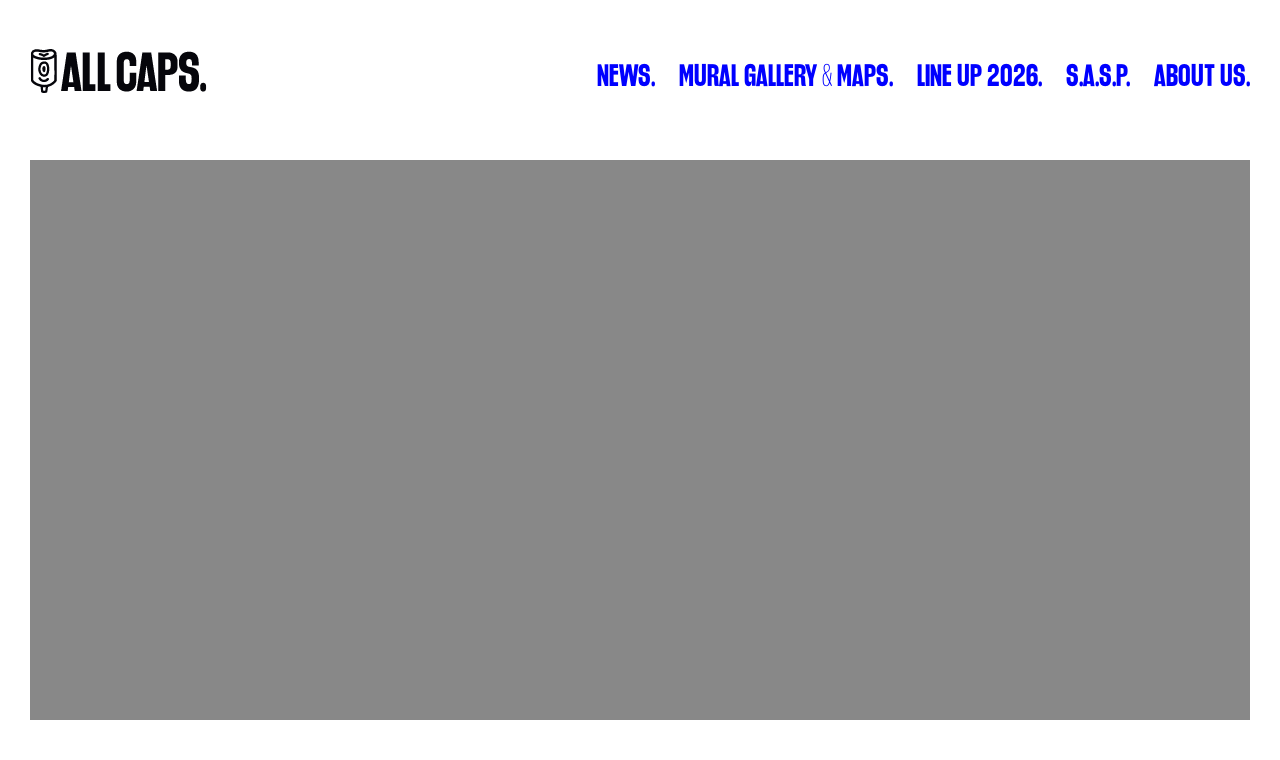

--- FILE ---
content_type: text/html; charset=UTF-8
request_url: https://all-caps.nl/news/20-vans-30-cans-is-coming-to-the-afrikaanderplein-during-pow-wow-rotterdam-2019/
body_size: 15950
content:

<!DOCTYPE html>
<html>
<head><meta charset="utf-8"><script>if(navigator.userAgent.match(/MSIE|Internet Explorer/i)||navigator.userAgent.match(/Trident\/7\..*?rv:11/i)){var href=document.location.href;if(!href.match(/[?&]nowprocket/)){if(href.indexOf("?")==-1){if(href.indexOf("#")==-1){document.location.href=href+"?nowprocket=1"}else{document.location.href=href.replace("#","?nowprocket=1#")}}else{if(href.indexOf("#")==-1){document.location.href=href+"&nowprocket=1"}else{document.location.href=href.replace("#","&nowprocket=1#")}}}}</script><script>(()=>{class RocketLazyLoadScripts{constructor(){this.v="2.0.4",this.userEvents=["keydown","keyup","mousedown","mouseup","mousemove","mouseover","mouseout","touchmove","touchstart","touchend","touchcancel","wheel","click","dblclick","input"],this.attributeEvents=["onblur","onclick","oncontextmenu","ondblclick","onfocus","onmousedown","onmouseenter","onmouseleave","onmousemove","onmouseout","onmouseover","onmouseup","onmousewheel","onscroll","onsubmit"]}async t(){this.i(),this.o(),/iP(ad|hone)/.test(navigator.userAgent)&&this.h(),this.u(),this.l(this),this.m(),this.k(this),this.p(this),this._(),await Promise.all([this.R(),this.L()]),this.lastBreath=Date.now(),this.S(this),this.P(),this.D(),this.O(),this.M(),await this.C(this.delayedScripts.normal),await this.C(this.delayedScripts.defer),await this.C(this.delayedScripts.async),await this.T(),await this.F(),await this.j(),await this.A(),window.dispatchEvent(new Event("rocket-allScriptsLoaded")),this.everythingLoaded=!0,this.lastTouchEnd&&await new Promise(t=>setTimeout(t,500-Date.now()+this.lastTouchEnd)),this.I(),this.H(),this.U(),this.W()}i(){this.CSPIssue=sessionStorage.getItem("rocketCSPIssue"),document.addEventListener("securitypolicyviolation",t=>{this.CSPIssue||"script-src-elem"!==t.violatedDirective||"data"!==t.blockedURI||(this.CSPIssue=!0,sessionStorage.setItem("rocketCSPIssue",!0))},{isRocket:!0})}o(){window.addEventListener("pageshow",t=>{this.persisted=t.persisted,this.realWindowLoadedFired=!0},{isRocket:!0}),window.addEventListener("pagehide",()=>{this.onFirstUserAction=null},{isRocket:!0})}h(){let t;function e(e){t=e}window.addEventListener("touchstart",e,{isRocket:!0}),window.addEventListener("touchend",function i(o){o.changedTouches[0]&&t.changedTouches[0]&&Math.abs(o.changedTouches[0].pageX-t.changedTouches[0].pageX)<10&&Math.abs(o.changedTouches[0].pageY-t.changedTouches[0].pageY)<10&&o.timeStamp-t.timeStamp<200&&(window.removeEventListener("touchstart",e,{isRocket:!0}),window.removeEventListener("touchend",i,{isRocket:!0}),"INPUT"===o.target.tagName&&"text"===o.target.type||(o.target.dispatchEvent(new TouchEvent("touchend",{target:o.target,bubbles:!0})),o.target.dispatchEvent(new MouseEvent("mouseover",{target:o.target,bubbles:!0})),o.target.dispatchEvent(new PointerEvent("click",{target:o.target,bubbles:!0,cancelable:!0,detail:1,clientX:o.changedTouches[0].clientX,clientY:o.changedTouches[0].clientY})),event.preventDefault()))},{isRocket:!0})}q(t){this.userActionTriggered||("mousemove"!==t.type||this.firstMousemoveIgnored?"keyup"===t.type||"mouseover"===t.type||"mouseout"===t.type||(this.userActionTriggered=!0,this.onFirstUserAction&&this.onFirstUserAction()):this.firstMousemoveIgnored=!0),"click"===t.type&&t.preventDefault(),t.stopPropagation(),t.stopImmediatePropagation(),"touchstart"===this.lastEvent&&"touchend"===t.type&&(this.lastTouchEnd=Date.now()),"click"===t.type&&(this.lastTouchEnd=0),this.lastEvent=t.type,t.composedPath&&t.composedPath()[0].getRootNode()instanceof ShadowRoot&&(t.rocketTarget=t.composedPath()[0]),this.savedUserEvents.push(t)}u(){this.savedUserEvents=[],this.userEventHandler=this.q.bind(this),this.userEvents.forEach(t=>window.addEventListener(t,this.userEventHandler,{passive:!1,isRocket:!0})),document.addEventListener("visibilitychange",this.userEventHandler,{isRocket:!0})}U(){this.userEvents.forEach(t=>window.removeEventListener(t,this.userEventHandler,{passive:!1,isRocket:!0})),document.removeEventListener("visibilitychange",this.userEventHandler,{isRocket:!0}),this.savedUserEvents.forEach(t=>{(t.rocketTarget||t.target).dispatchEvent(new window[t.constructor.name](t.type,t))})}m(){const t="return false",e=Array.from(this.attributeEvents,t=>"data-rocket-"+t),i="["+this.attributeEvents.join("],[")+"]",o="[data-rocket-"+this.attributeEvents.join("],[data-rocket-")+"]",s=(e,i,o)=>{o&&o!==t&&(e.setAttribute("data-rocket-"+i,o),e["rocket"+i]=new Function("event",o),e.setAttribute(i,t))};new MutationObserver(t=>{for(const n of t)"attributes"===n.type&&(n.attributeName.startsWith("data-rocket-")||this.everythingLoaded?n.attributeName.startsWith("data-rocket-")&&this.everythingLoaded&&this.N(n.target,n.attributeName.substring(12)):s(n.target,n.attributeName,n.target.getAttribute(n.attributeName))),"childList"===n.type&&n.addedNodes.forEach(t=>{if(t.nodeType===Node.ELEMENT_NODE)if(this.everythingLoaded)for(const i of[t,...t.querySelectorAll(o)])for(const t of i.getAttributeNames())e.includes(t)&&this.N(i,t.substring(12));else for(const e of[t,...t.querySelectorAll(i)])for(const t of e.getAttributeNames())this.attributeEvents.includes(t)&&s(e,t,e.getAttribute(t))})}).observe(document,{subtree:!0,childList:!0,attributeFilter:[...this.attributeEvents,...e]})}I(){this.attributeEvents.forEach(t=>{document.querySelectorAll("[data-rocket-"+t+"]").forEach(e=>{this.N(e,t)})})}N(t,e){const i=t.getAttribute("data-rocket-"+e);i&&(t.setAttribute(e,i),t.removeAttribute("data-rocket-"+e))}k(t){Object.defineProperty(HTMLElement.prototype,"onclick",{get(){return this.rocketonclick||null},set(e){this.rocketonclick=e,this.setAttribute(t.everythingLoaded?"onclick":"data-rocket-onclick","this.rocketonclick(event)")}})}S(t){function e(e,i){let o=e[i];e[i]=null,Object.defineProperty(e,i,{get:()=>o,set(s){t.everythingLoaded?o=s:e["rocket"+i]=o=s}})}e(document,"onreadystatechange"),e(window,"onload"),e(window,"onpageshow");try{Object.defineProperty(document,"readyState",{get:()=>t.rocketReadyState,set(e){t.rocketReadyState=e},configurable:!0}),document.readyState="loading"}catch(t){console.log("WPRocket DJE readyState conflict, bypassing")}}l(t){this.originalAddEventListener=EventTarget.prototype.addEventListener,this.originalRemoveEventListener=EventTarget.prototype.removeEventListener,this.savedEventListeners=[],EventTarget.prototype.addEventListener=function(e,i,o){o&&o.isRocket||!t.B(e,this)&&!t.userEvents.includes(e)||t.B(e,this)&&!t.userActionTriggered||e.startsWith("rocket-")||t.everythingLoaded?t.originalAddEventListener.call(this,e,i,o):(t.savedEventListeners.push({target:this,remove:!1,type:e,func:i,options:o}),"mouseenter"!==e&&"mouseleave"!==e||t.originalAddEventListener.call(this,e,t.savedUserEvents.push,o))},EventTarget.prototype.removeEventListener=function(e,i,o){o&&o.isRocket||!t.B(e,this)&&!t.userEvents.includes(e)||t.B(e,this)&&!t.userActionTriggered||e.startsWith("rocket-")||t.everythingLoaded?t.originalRemoveEventListener.call(this,e,i,o):t.savedEventListeners.push({target:this,remove:!0,type:e,func:i,options:o})}}J(t,e){this.savedEventListeners=this.savedEventListeners.filter(i=>{let o=i.type,s=i.target||window;return e!==o||t!==s||(this.B(o,s)&&(i.type="rocket-"+o),this.$(i),!1)})}H(){EventTarget.prototype.addEventListener=this.originalAddEventListener,EventTarget.prototype.removeEventListener=this.originalRemoveEventListener,this.savedEventListeners.forEach(t=>this.$(t))}$(t){t.remove?this.originalRemoveEventListener.call(t.target,t.type,t.func,t.options):this.originalAddEventListener.call(t.target,t.type,t.func,t.options)}p(t){let e;function i(e){return t.everythingLoaded?e:e.split(" ").map(t=>"load"===t||t.startsWith("load.")?"rocket-jquery-load":t).join(" ")}function o(o){function s(e){const s=o.fn[e];o.fn[e]=o.fn.init.prototype[e]=function(){return this[0]===window&&t.userActionTriggered&&("string"==typeof arguments[0]||arguments[0]instanceof String?arguments[0]=i(arguments[0]):"object"==typeof arguments[0]&&Object.keys(arguments[0]).forEach(t=>{const e=arguments[0][t];delete arguments[0][t],arguments[0][i(t)]=e})),s.apply(this,arguments),this}}if(o&&o.fn&&!t.allJQueries.includes(o)){const e={DOMContentLoaded:[],"rocket-DOMContentLoaded":[]};for(const t in e)document.addEventListener(t,()=>{e[t].forEach(t=>t())},{isRocket:!0});o.fn.ready=o.fn.init.prototype.ready=function(i){function s(){parseInt(o.fn.jquery)>2?setTimeout(()=>i.bind(document)(o)):i.bind(document)(o)}return"function"==typeof i&&(t.realDomReadyFired?!t.userActionTriggered||t.fauxDomReadyFired?s():e["rocket-DOMContentLoaded"].push(s):e.DOMContentLoaded.push(s)),o([])},s("on"),s("one"),s("off"),t.allJQueries.push(o)}e=o}t.allJQueries=[],o(window.jQuery),Object.defineProperty(window,"jQuery",{get:()=>e,set(t){o(t)}})}P(){const t=new Map;document.write=document.writeln=function(e){const i=document.currentScript,o=document.createRange(),s=i.parentElement;let n=t.get(i);void 0===n&&(n=i.nextSibling,t.set(i,n));const c=document.createDocumentFragment();o.setStart(c,0),c.appendChild(o.createContextualFragment(e)),s.insertBefore(c,n)}}async R(){return new Promise(t=>{this.userActionTriggered?t():this.onFirstUserAction=t})}async L(){return new Promise(t=>{document.addEventListener("DOMContentLoaded",()=>{this.realDomReadyFired=!0,t()},{isRocket:!0})})}async j(){return this.realWindowLoadedFired?Promise.resolve():new Promise(t=>{window.addEventListener("load",t,{isRocket:!0})})}M(){this.pendingScripts=[];this.scriptsMutationObserver=new MutationObserver(t=>{for(const e of t)e.addedNodes.forEach(t=>{"SCRIPT"!==t.tagName||t.noModule||t.isWPRocket||this.pendingScripts.push({script:t,promise:new Promise(e=>{const i=()=>{const i=this.pendingScripts.findIndex(e=>e.script===t);i>=0&&this.pendingScripts.splice(i,1),e()};t.addEventListener("load",i,{isRocket:!0}),t.addEventListener("error",i,{isRocket:!0}),setTimeout(i,1e3)})})})}),this.scriptsMutationObserver.observe(document,{childList:!0,subtree:!0})}async F(){await this.X(),this.pendingScripts.length?(await this.pendingScripts[0].promise,await this.F()):this.scriptsMutationObserver.disconnect()}D(){this.delayedScripts={normal:[],async:[],defer:[]},document.querySelectorAll("script[type$=rocketlazyloadscript]").forEach(t=>{t.hasAttribute("data-rocket-src")?t.hasAttribute("async")&&!1!==t.async?this.delayedScripts.async.push(t):t.hasAttribute("defer")&&!1!==t.defer||"module"===t.getAttribute("data-rocket-type")?this.delayedScripts.defer.push(t):this.delayedScripts.normal.push(t):this.delayedScripts.normal.push(t)})}async _(){await this.L();let t=[];document.querySelectorAll("script[type$=rocketlazyloadscript][data-rocket-src]").forEach(e=>{let i=e.getAttribute("data-rocket-src");if(i&&!i.startsWith("data:")){i.startsWith("//")&&(i=location.protocol+i);try{const o=new URL(i).origin;o!==location.origin&&t.push({src:o,crossOrigin:e.crossOrigin||"module"===e.getAttribute("data-rocket-type")})}catch(t){}}}),t=[...new Map(t.map(t=>[JSON.stringify(t),t])).values()],this.Y(t,"preconnect")}async G(t){if(await this.K(),!0!==t.noModule||!("noModule"in HTMLScriptElement.prototype))return new Promise(e=>{let i;function o(){(i||t).setAttribute("data-rocket-status","executed"),e()}try{if(navigator.userAgent.includes("Firefox/")||""===navigator.vendor||this.CSPIssue)i=document.createElement("script"),[...t.attributes].forEach(t=>{let e=t.nodeName;"type"!==e&&("data-rocket-type"===e&&(e="type"),"data-rocket-src"===e&&(e="src"),i.setAttribute(e,t.nodeValue))}),t.text&&(i.text=t.text),t.nonce&&(i.nonce=t.nonce),i.hasAttribute("src")?(i.addEventListener("load",o,{isRocket:!0}),i.addEventListener("error",()=>{i.setAttribute("data-rocket-status","failed-network"),e()},{isRocket:!0}),setTimeout(()=>{i.isConnected||e()},1)):(i.text=t.text,o()),i.isWPRocket=!0,t.parentNode.replaceChild(i,t);else{const i=t.getAttribute("data-rocket-type"),s=t.getAttribute("data-rocket-src");i?(t.type=i,t.removeAttribute("data-rocket-type")):t.removeAttribute("type"),t.addEventListener("load",o,{isRocket:!0}),t.addEventListener("error",i=>{this.CSPIssue&&i.target.src.startsWith("data:")?(console.log("WPRocket: CSP fallback activated"),t.removeAttribute("src"),this.G(t).then(e)):(t.setAttribute("data-rocket-status","failed-network"),e())},{isRocket:!0}),s?(t.fetchPriority="high",t.removeAttribute("data-rocket-src"),t.src=s):t.src="data:text/javascript;base64,"+window.btoa(unescape(encodeURIComponent(t.text)))}}catch(i){t.setAttribute("data-rocket-status","failed-transform"),e()}});t.setAttribute("data-rocket-status","skipped")}async C(t){const e=t.shift();return e?(e.isConnected&&await this.G(e),this.C(t)):Promise.resolve()}O(){this.Y([...this.delayedScripts.normal,...this.delayedScripts.defer,...this.delayedScripts.async],"preload")}Y(t,e){this.trash=this.trash||[];let i=!0;var o=document.createDocumentFragment();t.forEach(t=>{const s=t.getAttribute&&t.getAttribute("data-rocket-src")||t.src;if(s&&!s.startsWith("data:")){const n=document.createElement("link");n.href=s,n.rel=e,"preconnect"!==e&&(n.as="script",n.fetchPriority=i?"high":"low"),t.getAttribute&&"module"===t.getAttribute("data-rocket-type")&&(n.crossOrigin=!0),t.crossOrigin&&(n.crossOrigin=t.crossOrigin),t.integrity&&(n.integrity=t.integrity),t.nonce&&(n.nonce=t.nonce),o.appendChild(n),this.trash.push(n),i=!1}}),document.head.appendChild(o)}W(){this.trash.forEach(t=>t.remove())}async T(){try{document.readyState="interactive"}catch(t){}this.fauxDomReadyFired=!0;try{await this.K(),this.J(document,"readystatechange"),document.dispatchEvent(new Event("rocket-readystatechange")),await this.K(),document.rocketonreadystatechange&&document.rocketonreadystatechange(),await this.K(),this.J(document,"DOMContentLoaded"),document.dispatchEvent(new Event("rocket-DOMContentLoaded")),await this.K(),this.J(window,"DOMContentLoaded"),window.dispatchEvent(new Event("rocket-DOMContentLoaded"))}catch(t){console.error(t)}}async A(){try{document.readyState="complete"}catch(t){}try{await this.K(),this.J(document,"readystatechange"),document.dispatchEvent(new Event("rocket-readystatechange")),await this.K(),document.rocketonreadystatechange&&document.rocketonreadystatechange(),await this.K(),this.J(window,"load"),window.dispatchEvent(new Event("rocket-load")),await this.K(),window.rocketonload&&window.rocketonload(),await this.K(),this.allJQueries.forEach(t=>t(window).trigger("rocket-jquery-load")),await this.K(),this.J(window,"pageshow");const t=new Event("rocket-pageshow");t.persisted=this.persisted,window.dispatchEvent(t),await this.K(),window.rocketonpageshow&&window.rocketonpageshow({persisted:this.persisted})}catch(t){console.error(t)}}async K(){Date.now()-this.lastBreath>45&&(await this.X(),this.lastBreath=Date.now())}async X(){return document.hidden?new Promise(t=>setTimeout(t)):new Promise(t=>requestAnimationFrame(t))}B(t,e){return e===document&&"readystatechange"===t||(e===document&&"DOMContentLoaded"===t||(e===window&&"DOMContentLoaded"===t||(e===window&&"load"===t||e===window&&"pageshow"===t)))}static run(){(new RocketLazyLoadScripts).t()}}RocketLazyLoadScripts.run()})();</script>

<meta http-equiv="X-UA-Compatible" content="IE=edge,chrome=1">
<title>‘20 VANS 30 CANS’ is coming to the Afrikaanderplein during POW! WOW! Rotterdam 2019! - ALL CAPS</title>
<meta name="format-detection" content="telephone=no">

<meta name='robots' content='index, follow, max-image-preview:large, max-snippet:-1, max-video-preview:-1' />

	<!-- This site is optimized with the Yoast SEO plugin v26.8 - https://yoast.com/product/yoast-seo-wordpress/ -->
	<link rel="canonical" href="https://all-caps.nl/news/20-vans-30-cans-is-coming-to-the-afrikaanderplein-during-pow-wow-rotterdam-2019/" />
	<meta property="og:locale" content="nl_NL" />
	<meta property="og:type" content="article" />
	<meta property="og:title" content="‘20 VANS 30 CANS’ is coming to the Afrikaanderplein during POW! WOW! Rotterdam 2019! - ALL CAPS" />
	<meta property="og:description" content="Do you love street art and have a van or small truck? Or are you an artist yourself, and would love to see your canvas drive around? Then this is your chance to become part of POW! WOW! Rotterdam 2019, and joint the world&#8217;s biggest street art-family! The painting of vans and trucks is a [&hellip;]" />
	<meta property="og:url" content="https://all-caps.nl/news/20-vans-30-cans-is-coming-to-the-afrikaanderplein-during-pow-wow-rotterdam-2019/" />
	<meta property="og:site_name" content="ALL CAPS" />
	<meta property="article:published_time" content="2019-08-06T10:52:44+00:00" />
	<meta property="article:modified_time" content="2019-08-06T10:54:56+00:00" />
	<meta property="og:image" content="https://all-caps.nl/wp-content/uploads/2019/08/POWWOWROTTERDAM_SaidKinos-1024x682.jpg" />
	<meta name="author" content="Jaap van der Doelen" />
	<meta name="twitter:card" content="summary_large_image" />
	<meta name="twitter:label1" content="Geschreven door" />
	<meta name="twitter:data1" content="Jaap van der Doelen" />
	<meta name="twitter:label2" content="Geschatte leestijd" />
	<meta name="twitter:data2" content="2 minuten" />
	<script type="application/ld+json" class="yoast-schema-graph">{"@context":"https://schema.org","@graph":[{"@type":"Article","@id":"https://all-caps.nl/news/20-vans-30-cans-is-coming-to-the-afrikaanderplein-during-pow-wow-rotterdam-2019/#article","isPartOf":{"@id":"https://all-caps.nl/news/20-vans-30-cans-is-coming-to-the-afrikaanderplein-during-pow-wow-rotterdam-2019/"},"author":{"name":"Jaap van der Doelen","@id":"https://all-caps.nl/#/schema/person/cbb33dcf0e49b2071bff11a358032567"},"headline":"‘20 VANS 30 CANS’ is coming to the Afrikaanderplein during POW! WOW! Rotterdam 2019!","datePublished":"2019-08-06T10:52:44+00:00","dateModified":"2019-08-06T10:54:56+00:00","mainEntityOfPage":{"@id":"https://all-caps.nl/news/20-vans-30-cans-is-coming-to-the-afrikaanderplein-during-pow-wow-rotterdam-2019/"},"wordCount":330,"image":{"@id":"https://all-caps.nl/news/20-vans-30-cans-is-coming-to-the-afrikaanderplein-during-pow-wow-rotterdam-2019/#primaryimage"},"thumbnailUrl":"https://all-caps.nl/wp-content/uploads/2019/08/POWWOWROTTERDAM_SaidKinos-1024x682.jpg","articleSection":["news"],"inLanguage":"nl-NL"},{"@type":"WebPage","@id":"https://all-caps.nl/news/20-vans-30-cans-is-coming-to-the-afrikaanderplein-during-pow-wow-rotterdam-2019/","url":"https://all-caps.nl/news/20-vans-30-cans-is-coming-to-the-afrikaanderplein-during-pow-wow-rotterdam-2019/","name":"‘20 VANS 30 CANS’ is coming to the Afrikaanderplein during POW! WOW! Rotterdam 2019! - ALL CAPS","isPartOf":{"@id":"https://all-caps.nl/#website"},"primaryImageOfPage":{"@id":"https://all-caps.nl/news/20-vans-30-cans-is-coming-to-the-afrikaanderplein-during-pow-wow-rotterdam-2019/#primaryimage"},"image":{"@id":"https://all-caps.nl/news/20-vans-30-cans-is-coming-to-the-afrikaanderplein-during-pow-wow-rotterdam-2019/#primaryimage"},"thumbnailUrl":"https://all-caps.nl/wp-content/uploads/2019/08/POWWOWROTTERDAM_SaidKinos-1024x682.jpg","datePublished":"2019-08-06T10:52:44+00:00","dateModified":"2019-08-06T10:54:56+00:00","author":{"@id":"https://all-caps.nl/#/schema/person/cbb33dcf0e49b2071bff11a358032567"},"inLanguage":"nl-NL","potentialAction":[{"@type":"ReadAction","target":["https://all-caps.nl/news/20-vans-30-cans-is-coming-to-the-afrikaanderplein-during-pow-wow-rotterdam-2019/"]}]},{"@type":"ImageObject","inLanguage":"nl-NL","@id":"https://all-caps.nl/news/20-vans-30-cans-is-coming-to-the-afrikaanderplein-during-pow-wow-rotterdam-2019/#primaryimage","url":"https://all-caps.nl/wp-content/uploads/2019/08/POWWOWROTTERDAM_SaidKinos.jpg","contentUrl":"https://all-caps.nl/wp-content/uploads/2019/08/POWWOWROTTERDAM_SaidKinos.jpg","width":1280,"height":853},{"@type":"WebSite","@id":"https://all-caps.nl/#website","url":"https://all-caps.nl/","name":"ALL CAPS","description":"Street art festival - September 9-15 2025","potentialAction":[{"@type":"SearchAction","target":{"@type":"EntryPoint","urlTemplate":"https://all-caps.nl/?s={search_term_string}"},"query-input":{"@type":"PropertyValueSpecification","valueRequired":true,"valueName":"search_term_string"}}],"inLanguage":"nl-NL"},{"@type":"Person","@id":"https://all-caps.nl/#/schema/person/cbb33dcf0e49b2071bff11a358032567","name":"Jaap van der Doelen","sameAs":["http://jaapvanderdoelen.nl"]}]}</script>
	<!-- / Yoast SEO plugin. -->


<link rel="alternate" title="oEmbed (JSON)" type="application/json+oembed" href="https://all-caps.nl/wp-json/oembed/1.0/embed?url=https%3A%2F%2Fall-caps.nl%2Fnews%2F20-vans-30-cans-is-coming-to-the-afrikaanderplein-during-pow-wow-rotterdam-2019%2F" />
<link rel="alternate" title="oEmbed (XML)" type="text/xml+oembed" href="https://all-caps.nl/wp-json/oembed/1.0/embed?url=https%3A%2F%2Fall-caps.nl%2Fnews%2F20-vans-30-cans-is-coming-to-the-afrikaanderplein-during-pow-wow-rotterdam-2019%2F&#038;format=xml" />
<style id='wp-img-auto-sizes-contain-inline-css' type='text/css'>
img:is([sizes=auto i],[sizes^="auto," i]){contain-intrinsic-size:3000px 1500px}
/*# sourceURL=wp-img-auto-sizes-contain-inline-css */
</style>
<style id='wp-block-library-inline-css' type='text/css'>
:root{--wp-block-synced-color:#7a00df;--wp-block-synced-color--rgb:122,0,223;--wp-bound-block-color:var(--wp-block-synced-color);--wp-editor-canvas-background:#ddd;--wp-admin-theme-color:#007cba;--wp-admin-theme-color--rgb:0,124,186;--wp-admin-theme-color-darker-10:#006ba1;--wp-admin-theme-color-darker-10--rgb:0,107,160.5;--wp-admin-theme-color-darker-20:#005a87;--wp-admin-theme-color-darker-20--rgb:0,90,135;--wp-admin-border-width-focus:2px}@media (min-resolution:192dpi){:root{--wp-admin-border-width-focus:1.5px}}.wp-element-button{cursor:pointer}:root .has-very-light-gray-background-color{background-color:#eee}:root .has-very-dark-gray-background-color{background-color:#313131}:root .has-very-light-gray-color{color:#eee}:root .has-very-dark-gray-color{color:#313131}:root .has-vivid-green-cyan-to-vivid-cyan-blue-gradient-background{background:linear-gradient(135deg,#00d084,#0693e3)}:root .has-purple-crush-gradient-background{background:linear-gradient(135deg,#34e2e4,#4721fb 50%,#ab1dfe)}:root .has-hazy-dawn-gradient-background{background:linear-gradient(135deg,#faaca8,#dad0ec)}:root .has-subdued-olive-gradient-background{background:linear-gradient(135deg,#fafae1,#67a671)}:root .has-atomic-cream-gradient-background{background:linear-gradient(135deg,#fdd79a,#004a59)}:root .has-nightshade-gradient-background{background:linear-gradient(135deg,#330968,#31cdcf)}:root .has-midnight-gradient-background{background:linear-gradient(135deg,#020381,#2874fc)}:root{--wp--preset--font-size--normal:16px;--wp--preset--font-size--huge:42px}.has-regular-font-size{font-size:1em}.has-larger-font-size{font-size:2.625em}.has-normal-font-size{font-size:var(--wp--preset--font-size--normal)}.has-huge-font-size{font-size:var(--wp--preset--font-size--huge)}.has-text-align-center{text-align:center}.has-text-align-left{text-align:left}.has-text-align-right{text-align:right}.has-fit-text{white-space:nowrap!important}#end-resizable-editor-section{display:none}.aligncenter{clear:both}.items-justified-left{justify-content:flex-start}.items-justified-center{justify-content:center}.items-justified-right{justify-content:flex-end}.items-justified-space-between{justify-content:space-between}.screen-reader-text{border:0;clip-path:inset(50%);height:1px;margin:-1px;overflow:hidden;padding:0;position:absolute;width:1px;word-wrap:normal!important}.screen-reader-text:focus{background-color:#ddd;clip-path:none;color:#444;display:block;font-size:1em;height:auto;left:5px;line-height:normal;padding:15px 23px 14px;text-decoration:none;top:5px;width:auto;z-index:100000}html :where(.has-border-color){border-style:solid}html :where([style*=border-top-color]){border-top-style:solid}html :where([style*=border-right-color]){border-right-style:solid}html :where([style*=border-bottom-color]){border-bottom-style:solid}html :where([style*=border-left-color]){border-left-style:solid}html :where([style*=border-width]){border-style:solid}html :where([style*=border-top-width]){border-top-style:solid}html :where([style*=border-right-width]){border-right-style:solid}html :where([style*=border-bottom-width]){border-bottom-style:solid}html :where([style*=border-left-width]){border-left-style:solid}html :where(img[class*=wp-image-]){height:auto;max-width:100%}:where(figure){margin:0 0 1em}html :where(.is-position-sticky){--wp-admin--admin-bar--position-offset:var(--wp-admin--admin-bar--height,0px)}@media screen and (max-width:600px){html :where(.is-position-sticky){--wp-admin--admin-bar--position-offset:0px}}

/*# sourceURL=wp-block-library-inline-css */
</style><style id='wp-block-image-inline-css' type='text/css'>
.wp-block-image>a,.wp-block-image>figure>a{display:inline-block}.wp-block-image img{box-sizing:border-box;height:auto;max-width:100%;vertical-align:bottom}@media not (prefers-reduced-motion){.wp-block-image img.hide{visibility:hidden}.wp-block-image img.show{animation:show-content-image .4s}}.wp-block-image[style*=border-radius] img,.wp-block-image[style*=border-radius]>a{border-radius:inherit}.wp-block-image.has-custom-border img{box-sizing:border-box}.wp-block-image.aligncenter{text-align:center}.wp-block-image.alignfull>a,.wp-block-image.alignwide>a{width:100%}.wp-block-image.alignfull img,.wp-block-image.alignwide img{height:auto;width:100%}.wp-block-image .aligncenter,.wp-block-image .alignleft,.wp-block-image .alignright,.wp-block-image.aligncenter,.wp-block-image.alignleft,.wp-block-image.alignright{display:table}.wp-block-image .aligncenter>figcaption,.wp-block-image .alignleft>figcaption,.wp-block-image .alignright>figcaption,.wp-block-image.aligncenter>figcaption,.wp-block-image.alignleft>figcaption,.wp-block-image.alignright>figcaption{caption-side:bottom;display:table-caption}.wp-block-image .alignleft{float:left;margin:.5em 1em .5em 0}.wp-block-image .alignright{float:right;margin:.5em 0 .5em 1em}.wp-block-image .aligncenter{margin-left:auto;margin-right:auto}.wp-block-image :where(figcaption){margin-bottom:1em;margin-top:.5em}.wp-block-image.is-style-circle-mask img{border-radius:9999px}@supports ((-webkit-mask-image:none) or (mask-image:none)) or (-webkit-mask-image:none){.wp-block-image.is-style-circle-mask img{border-radius:0;-webkit-mask-image:url('data:image/svg+xml;utf8,<svg viewBox="0 0 100 100" xmlns="http://www.w3.org/2000/svg"><circle cx="50" cy="50" r="50"/></svg>');mask-image:url('data:image/svg+xml;utf8,<svg viewBox="0 0 100 100" xmlns="http://www.w3.org/2000/svg"><circle cx="50" cy="50" r="50"/></svg>');mask-mode:alpha;-webkit-mask-position:center;mask-position:center;-webkit-mask-repeat:no-repeat;mask-repeat:no-repeat;-webkit-mask-size:contain;mask-size:contain}}:root :where(.wp-block-image.is-style-rounded img,.wp-block-image .is-style-rounded img){border-radius:9999px}.wp-block-image figure{margin:0}.wp-lightbox-container{display:flex;flex-direction:column;position:relative}.wp-lightbox-container img{cursor:zoom-in}.wp-lightbox-container img:hover+button{opacity:1}.wp-lightbox-container button{align-items:center;backdrop-filter:blur(16px) saturate(180%);background-color:#5a5a5a40;border:none;border-radius:4px;cursor:zoom-in;display:flex;height:20px;justify-content:center;opacity:0;padding:0;position:absolute;right:16px;text-align:center;top:16px;width:20px;z-index:100}@media not (prefers-reduced-motion){.wp-lightbox-container button{transition:opacity .2s ease}}.wp-lightbox-container button:focus-visible{outline:3px auto #5a5a5a40;outline:3px auto -webkit-focus-ring-color;outline-offset:3px}.wp-lightbox-container button:hover{cursor:pointer;opacity:1}.wp-lightbox-container button:focus{opacity:1}.wp-lightbox-container button:focus,.wp-lightbox-container button:hover,.wp-lightbox-container button:not(:hover):not(:active):not(.has-background){background-color:#5a5a5a40;border:none}.wp-lightbox-overlay{box-sizing:border-box;cursor:zoom-out;height:100vh;left:0;overflow:hidden;position:fixed;top:0;visibility:hidden;width:100%;z-index:100000}.wp-lightbox-overlay .close-button{align-items:center;cursor:pointer;display:flex;justify-content:center;min-height:40px;min-width:40px;padding:0;position:absolute;right:calc(env(safe-area-inset-right) + 16px);top:calc(env(safe-area-inset-top) + 16px);z-index:5000000}.wp-lightbox-overlay .close-button:focus,.wp-lightbox-overlay .close-button:hover,.wp-lightbox-overlay .close-button:not(:hover):not(:active):not(.has-background){background:none;border:none}.wp-lightbox-overlay .lightbox-image-container{height:var(--wp--lightbox-container-height);left:50%;overflow:hidden;position:absolute;top:50%;transform:translate(-50%,-50%);transform-origin:top left;width:var(--wp--lightbox-container-width);z-index:9999999999}.wp-lightbox-overlay .wp-block-image{align-items:center;box-sizing:border-box;display:flex;height:100%;justify-content:center;margin:0;position:relative;transform-origin:0 0;width:100%;z-index:3000000}.wp-lightbox-overlay .wp-block-image img{height:var(--wp--lightbox-image-height);min-height:var(--wp--lightbox-image-height);min-width:var(--wp--lightbox-image-width);width:var(--wp--lightbox-image-width)}.wp-lightbox-overlay .wp-block-image figcaption{display:none}.wp-lightbox-overlay button{background:none;border:none}.wp-lightbox-overlay .scrim{background-color:#fff;height:100%;opacity:.9;position:absolute;width:100%;z-index:2000000}.wp-lightbox-overlay.active{visibility:visible}@media not (prefers-reduced-motion){.wp-lightbox-overlay.active{animation:turn-on-visibility .25s both}.wp-lightbox-overlay.active img{animation:turn-on-visibility .35s both}.wp-lightbox-overlay.show-closing-animation:not(.active){animation:turn-off-visibility .35s both}.wp-lightbox-overlay.show-closing-animation:not(.active) img{animation:turn-off-visibility .25s both}.wp-lightbox-overlay.zoom.active{animation:none;opacity:1;visibility:visible}.wp-lightbox-overlay.zoom.active .lightbox-image-container{animation:lightbox-zoom-in .4s}.wp-lightbox-overlay.zoom.active .lightbox-image-container img{animation:none}.wp-lightbox-overlay.zoom.active .scrim{animation:turn-on-visibility .4s forwards}.wp-lightbox-overlay.zoom.show-closing-animation:not(.active){animation:none}.wp-lightbox-overlay.zoom.show-closing-animation:not(.active) .lightbox-image-container{animation:lightbox-zoom-out .4s}.wp-lightbox-overlay.zoom.show-closing-animation:not(.active) .lightbox-image-container img{animation:none}.wp-lightbox-overlay.zoom.show-closing-animation:not(.active) .scrim{animation:turn-off-visibility .4s forwards}}@keyframes show-content-image{0%{visibility:hidden}99%{visibility:hidden}to{visibility:visible}}@keyframes turn-on-visibility{0%{opacity:0}to{opacity:1}}@keyframes turn-off-visibility{0%{opacity:1;visibility:visible}99%{opacity:0;visibility:visible}to{opacity:0;visibility:hidden}}@keyframes lightbox-zoom-in{0%{transform:translate(calc((-100vw + var(--wp--lightbox-scrollbar-width))/2 + var(--wp--lightbox-initial-left-position)),calc(-50vh + var(--wp--lightbox-initial-top-position))) scale(var(--wp--lightbox-scale))}to{transform:translate(-50%,-50%) scale(1)}}@keyframes lightbox-zoom-out{0%{transform:translate(-50%,-50%) scale(1);visibility:visible}99%{visibility:visible}to{transform:translate(calc((-100vw + var(--wp--lightbox-scrollbar-width))/2 + var(--wp--lightbox-initial-left-position)),calc(-50vh + var(--wp--lightbox-initial-top-position))) scale(var(--wp--lightbox-scale));visibility:hidden}}
/*# sourceURL=https://all-caps.nl/wp-includes/blocks/image/style.min.css */
</style>
<style id='global-styles-inline-css' type='text/css'>
:root{--wp--preset--aspect-ratio--square: 1;--wp--preset--aspect-ratio--4-3: 4/3;--wp--preset--aspect-ratio--3-4: 3/4;--wp--preset--aspect-ratio--3-2: 3/2;--wp--preset--aspect-ratio--2-3: 2/3;--wp--preset--aspect-ratio--16-9: 16/9;--wp--preset--aspect-ratio--9-16: 9/16;--wp--preset--color--black: #000000;--wp--preset--color--cyan-bluish-gray: #abb8c3;--wp--preset--color--white: #ffffff;--wp--preset--color--pale-pink: #f78da7;--wp--preset--color--vivid-red: #cf2e2e;--wp--preset--color--luminous-vivid-orange: #ff6900;--wp--preset--color--luminous-vivid-amber: #fcb900;--wp--preset--color--light-green-cyan: #7bdcb5;--wp--preset--color--vivid-green-cyan: #00d084;--wp--preset--color--pale-cyan-blue: #8ed1fc;--wp--preset--color--vivid-cyan-blue: #0693e3;--wp--preset--color--vivid-purple: #9b51e0;--wp--preset--gradient--vivid-cyan-blue-to-vivid-purple: linear-gradient(135deg,rgb(6,147,227) 0%,rgb(155,81,224) 100%);--wp--preset--gradient--light-green-cyan-to-vivid-green-cyan: linear-gradient(135deg,rgb(122,220,180) 0%,rgb(0,208,130) 100%);--wp--preset--gradient--luminous-vivid-amber-to-luminous-vivid-orange: linear-gradient(135deg,rgb(252,185,0) 0%,rgb(255,105,0) 100%);--wp--preset--gradient--luminous-vivid-orange-to-vivid-red: linear-gradient(135deg,rgb(255,105,0) 0%,rgb(207,46,46) 100%);--wp--preset--gradient--very-light-gray-to-cyan-bluish-gray: linear-gradient(135deg,rgb(238,238,238) 0%,rgb(169,184,195) 100%);--wp--preset--gradient--cool-to-warm-spectrum: linear-gradient(135deg,rgb(74,234,220) 0%,rgb(151,120,209) 20%,rgb(207,42,186) 40%,rgb(238,44,130) 60%,rgb(251,105,98) 80%,rgb(254,248,76) 100%);--wp--preset--gradient--blush-light-purple: linear-gradient(135deg,rgb(255,206,236) 0%,rgb(152,150,240) 100%);--wp--preset--gradient--blush-bordeaux: linear-gradient(135deg,rgb(254,205,165) 0%,rgb(254,45,45) 50%,rgb(107,0,62) 100%);--wp--preset--gradient--luminous-dusk: linear-gradient(135deg,rgb(255,203,112) 0%,rgb(199,81,192) 50%,rgb(65,88,208) 100%);--wp--preset--gradient--pale-ocean: linear-gradient(135deg,rgb(255,245,203) 0%,rgb(182,227,212) 50%,rgb(51,167,181) 100%);--wp--preset--gradient--electric-grass: linear-gradient(135deg,rgb(202,248,128) 0%,rgb(113,206,126) 100%);--wp--preset--gradient--midnight: linear-gradient(135deg,rgb(2,3,129) 0%,rgb(40,116,252) 100%);--wp--preset--font-size--small: 13px;--wp--preset--font-size--medium: 20px;--wp--preset--font-size--large: 36px;--wp--preset--font-size--x-large: 42px;--wp--preset--spacing--20: 0.44rem;--wp--preset--spacing--30: 0.67rem;--wp--preset--spacing--40: 1rem;--wp--preset--spacing--50: 1.5rem;--wp--preset--spacing--60: 2.25rem;--wp--preset--spacing--70: 3.38rem;--wp--preset--spacing--80: 5.06rem;--wp--preset--shadow--natural: 6px 6px 9px rgba(0, 0, 0, 0.2);--wp--preset--shadow--deep: 12px 12px 50px rgba(0, 0, 0, 0.4);--wp--preset--shadow--sharp: 6px 6px 0px rgba(0, 0, 0, 0.2);--wp--preset--shadow--outlined: 6px 6px 0px -3px rgb(255, 255, 255), 6px 6px rgb(0, 0, 0);--wp--preset--shadow--crisp: 6px 6px 0px rgb(0, 0, 0);}:where(.is-layout-flex){gap: 0.5em;}:where(.is-layout-grid){gap: 0.5em;}body .is-layout-flex{display: flex;}.is-layout-flex{flex-wrap: wrap;align-items: center;}.is-layout-flex > :is(*, div){margin: 0;}body .is-layout-grid{display: grid;}.is-layout-grid > :is(*, div){margin: 0;}:where(.wp-block-columns.is-layout-flex){gap: 2em;}:where(.wp-block-columns.is-layout-grid){gap: 2em;}:where(.wp-block-post-template.is-layout-flex){gap: 1.25em;}:where(.wp-block-post-template.is-layout-grid){gap: 1.25em;}.has-black-color{color: var(--wp--preset--color--black) !important;}.has-cyan-bluish-gray-color{color: var(--wp--preset--color--cyan-bluish-gray) !important;}.has-white-color{color: var(--wp--preset--color--white) !important;}.has-pale-pink-color{color: var(--wp--preset--color--pale-pink) !important;}.has-vivid-red-color{color: var(--wp--preset--color--vivid-red) !important;}.has-luminous-vivid-orange-color{color: var(--wp--preset--color--luminous-vivid-orange) !important;}.has-luminous-vivid-amber-color{color: var(--wp--preset--color--luminous-vivid-amber) !important;}.has-light-green-cyan-color{color: var(--wp--preset--color--light-green-cyan) !important;}.has-vivid-green-cyan-color{color: var(--wp--preset--color--vivid-green-cyan) !important;}.has-pale-cyan-blue-color{color: var(--wp--preset--color--pale-cyan-blue) !important;}.has-vivid-cyan-blue-color{color: var(--wp--preset--color--vivid-cyan-blue) !important;}.has-vivid-purple-color{color: var(--wp--preset--color--vivid-purple) !important;}.has-black-background-color{background-color: var(--wp--preset--color--black) !important;}.has-cyan-bluish-gray-background-color{background-color: var(--wp--preset--color--cyan-bluish-gray) !important;}.has-white-background-color{background-color: var(--wp--preset--color--white) !important;}.has-pale-pink-background-color{background-color: var(--wp--preset--color--pale-pink) !important;}.has-vivid-red-background-color{background-color: var(--wp--preset--color--vivid-red) !important;}.has-luminous-vivid-orange-background-color{background-color: var(--wp--preset--color--luminous-vivid-orange) !important;}.has-luminous-vivid-amber-background-color{background-color: var(--wp--preset--color--luminous-vivid-amber) !important;}.has-light-green-cyan-background-color{background-color: var(--wp--preset--color--light-green-cyan) !important;}.has-vivid-green-cyan-background-color{background-color: var(--wp--preset--color--vivid-green-cyan) !important;}.has-pale-cyan-blue-background-color{background-color: var(--wp--preset--color--pale-cyan-blue) !important;}.has-vivid-cyan-blue-background-color{background-color: var(--wp--preset--color--vivid-cyan-blue) !important;}.has-vivid-purple-background-color{background-color: var(--wp--preset--color--vivid-purple) !important;}.has-black-border-color{border-color: var(--wp--preset--color--black) !important;}.has-cyan-bluish-gray-border-color{border-color: var(--wp--preset--color--cyan-bluish-gray) !important;}.has-white-border-color{border-color: var(--wp--preset--color--white) !important;}.has-pale-pink-border-color{border-color: var(--wp--preset--color--pale-pink) !important;}.has-vivid-red-border-color{border-color: var(--wp--preset--color--vivid-red) !important;}.has-luminous-vivid-orange-border-color{border-color: var(--wp--preset--color--luminous-vivid-orange) !important;}.has-luminous-vivid-amber-border-color{border-color: var(--wp--preset--color--luminous-vivid-amber) !important;}.has-light-green-cyan-border-color{border-color: var(--wp--preset--color--light-green-cyan) !important;}.has-vivid-green-cyan-border-color{border-color: var(--wp--preset--color--vivid-green-cyan) !important;}.has-pale-cyan-blue-border-color{border-color: var(--wp--preset--color--pale-cyan-blue) !important;}.has-vivid-cyan-blue-border-color{border-color: var(--wp--preset--color--vivid-cyan-blue) !important;}.has-vivid-purple-border-color{border-color: var(--wp--preset--color--vivid-purple) !important;}.has-vivid-cyan-blue-to-vivid-purple-gradient-background{background: var(--wp--preset--gradient--vivid-cyan-blue-to-vivid-purple) !important;}.has-light-green-cyan-to-vivid-green-cyan-gradient-background{background: var(--wp--preset--gradient--light-green-cyan-to-vivid-green-cyan) !important;}.has-luminous-vivid-amber-to-luminous-vivid-orange-gradient-background{background: var(--wp--preset--gradient--luminous-vivid-amber-to-luminous-vivid-orange) !important;}.has-luminous-vivid-orange-to-vivid-red-gradient-background{background: var(--wp--preset--gradient--luminous-vivid-orange-to-vivid-red) !important;}.has-very-light-gray-to-cyan-bluish-gray-gradient-background{background: var(--wp--preset--gradient--very-light-gray-to-cyan-bluish-gray) !important;}.has-cool-to-warm-spectrum-gradient-background{background: var(--wp--preset--gradient--cool-to-warm-spectrum) !important;}.has-blush-light-purple-gradient-background{background: var(--wp--preset--gradient--blush-light-purple) !important;}.has-blush-bordeaux-gradient-background{background: var(--wp--preset--gradient--blush-bordeaux) !important;}.has-luminous-dusk-gradient-background{background: var(--wp--preset--gradient--luminous-dusk) !important;}.has-pale-ocean-gradient-background{background: var(--wp--preset--gradient--pale-ocean) !important;}.has-electric-grass-gradient-background{background: var(--wp--preset--gradient--electric-grass) !important;}.has-midnight-gradient-background{background: var(--wp--preset--gradient--midnight) !important;}.has-small-font-size{font-size: var(--wp--preset--font-size--small) !important;}.has-medium-font-size{font-size: var(--wp--preset--font-size--medium) !important;}.has-large-font-size{font-size: var(--wp--preset--font-size--large) !important;}.has-x-large-font-size{font-size: var(--wp--preset--font-size--x-large) !important;}
/*# sourceURL=global-styles-inline-css */
</style>

<style id='classic-theme-styles-inline-css' type='text/css'>
/*! This file is auto-generated */
.wp-block-button__link{color:#fff;background-color:#32373c;border-radius:9999px;box-shadow:none;text-decoration:none;padding:calc(.667em + 2px) calc(1.333em + 2px);font-size:1.125em}.wp-block-file__button{background:#32373c;color:#fff;text-decoration:none}
/*# sourceURL=/wp-includes/css/classic-themes.min.css */
</style>
<link data-minify="1" rel='stylesheet' id='finalTilesGallery_stylesheet-css' href='https://all-caps.nl/wp-content/cache/min/1/wp-content/plugins/final-tiles-grid-gallery-lite/scripts/ftg.css?ver=1768916239' type='text/css' media='all' />
<link data-minify="1" rel='stylesheet' id='fontawesome_stylesheet-css' href='https://all-caps.nl/wp-content/cache/min/1/wp-content/plugins/final-tiles-grid-gallery-lite/fonts/font-awesome/css/font-awesome.min.css?ver=1768916239' type='text/css' media='all' />
<link rel='stylesheet' id='baguettebox-css-css' href='https://all-caps.nl/wp-content/plugins/gallery-block-lightbox/dist/baguetteBox.min.css?ver=1.12.0' type='text/css' media='all' />
<link rel='stylesheet' id='wp-block-paragraph-css' href='https://all-caps.nl/wp-includes/blocks/paragraph/style.min.css?ver=14943bdbf0916ff66fe5c80fbe011338' type='text/css' media='all' />
<link rel='stylesheet' id='wp-block-list-css' href='https://all-caps.nl/wp-includes/blocks/list/style.min.css?ver=14943bdbf0916ff66fe5c80fbe011338' type='text/css' media='all' />
<script type="rocketlazyloadscript" data-rocket-type="text/javascript" data-rocket-src="https://all-caps.nl/wp-includes/js/jquery/jquery.min.js?ver=3.7.1" id="jquery-core-js"></script>
<script type="rocketlazyloadscript" data-rocket-type="text/javascript" data-rocket-src="https://all-caps.nl/wp-includes/js/jquery/jquery-migrate.min.js?ver=3.4.1" id="jquery-migrate-js"></script>
<link rel="https://api.w.org/" href="https://all-caps.nl/wp-json/" /><link rel="alternate" title="JSON" type="application/json" href="https://all-caps.nl/wp-json/wp/v2/posts/767" /><link rel="icon" href="https://all-caps.nl/wp-content/uploads/2025/01/cropped-Logos_PNG_Brandbook_20244-32x32.png" sizes="32x32" />
<link rel="icon" href="https://all-caps.nl/wp-content/uploads/2025/01/cropped-Logos_PNG_Brandbook_20244-192x192.png" sizes="192x192" />
<link rel="apple-touch-icon" href="https://all-caps.nl/wp-content/uploads/2025/01/cropped-Logos_PNG_Brandbook_20244-180x180.png" />
<meta name="msapplication-TileImage" content="https://all-caps.nl/wp-content/uploads/2025/01/cropped-Logos_PNG_Brandbook_20244-270x270.png" />
<noscript><style id="rocket-lazyload-nojs-css">.rll-youtube-player, [data-lazy-src]{display:none !important;}</style></noscript>
<!-- <meta http-equiv="Content-Security-Policy" content="frame-src https://player.vimeo.com;"> -->
<meta http-equiv="X-UA-Compatible" content="IE=edge,chrome=1">
<meta name="viewport" content="width=device-width, minimum-scale=1.0" />

<link data-minify="1" href="https://all-caps.nl/wp-content/cache/min/1/wp-content/themes/allcaps/css/style.css?ver=1768916239" rel="stylesheet">

<script type="rocketlazyloadscript">
  var _rootURL = 'https://all-caps.nl/wp-content/themes/allcaps';
</script>

<link rel="apple-touch-icon" sizes="57x57" href="https://all-caps.nl/wp-content/themes/allcaps/ico/apple-icon-57x57.png">
<link rel="apple-touch-icon" sizes="60x60" href="https://all-caps.nl/wp-content/themes/allcaps/ico/apple-icon-60x60.png">
<link rel="apple-touch-icon" sizes="72x72" href="https://all-caps.nl/wp-content/themes/allcaps/ico/apple-icon-72x72.png">
<link rel="apple-touch-icon" sizes="76x76" href="https://all-caps.nl/wp-content/themes/allcaps/ico/apple-icon-76x76.png">
<link rel="apple-touch-icon" sizes="114x114" href="https://all-caps.nl/wp-content/themes/allcaps/ico/apple-icon-114x114.png">
<link rel="apple-touch-icon" sizes="120x120" href="https://all-caps.nl/wp-content/themes/allcaps/ico/apple-icon-120x120.png">
<link rel="apple-touch-icon" sizes="144x144" href="https://all-caps.nl/wp-content/themes/allcaps/ico/apple-icon-144x144.png">
<link rel="apple-touch-icon" sizes="152x152" href="https://all-caps.nl/wp-content/themes/allcaps/ico/apple-icon-152x152.png">
<link rel="apple-touch-icon" sizes="180x180" href="https://all-caps.nl/wp-content/themes/allcaps/ico/apple-icon-180x180.png">
<link rel="icon" type="image/png" sizes="192x192" href="https://all-caps.nl/wp-content/themes/allcaps/ico/android-icon-192x192.png">
<link rel="icon" type="image/png" sizes="32x32" href="https://all-caps.nl/wp-content/themes/allcaps/ico/favicon-32x32.png">
<link rel="icon" type="image/png" sizes="96x96" href="https://all-caps.nl/wp-content/themes/allcaps/ico/favicon-96x96.png">
<link rel="icon" type="image/png" sizes="16x16" href="https://all-caps.nl/wp-content/themes/allcaps/ico/favicon-16x16.png">
<link rel="manifest" href="https://all-caps.nl/wp-content/themes/allcaps/ico/manifest.json">
<link data-minify="1" href="https://all-caps.nl/wp-content/cache/min/1/aos@2.3.1/dist/aos.css?ver=1768916239" rel="stylesheet">
<meta name="msapplication-TileColor" content="#ffffff">
<meta name="msapplication-TileImage" content="https://all-caps.nl/wp-content/themes/allcaps/ico/ms-icon-144x144.png">
<meta name="theme-color" content="#ffffff">

<link rel="canonical" href="https://all-caps.nl/news/20-vans-30-cans-is-coming-to-the-afrikaanderplein-during-pow-wow-rotterdam-2019/" />

<script type="rocketlazyloadscript" data-minify="1" data-rocket-src="https://all-caps.nl/wp-content/cache/min/1/ajax/libs/jquery/3.4.0/jquery.min.js?ver=1768916239"></script>
<script type="rocketlazyloadscript" data-minify="1" data-rocket-src="https://all-caps.nl/wp-content/cache/min/1/ui/1.12.1/jquery-ui.js?ver=1768916239"></script>

<script type="rocketlazyloadscript" data-minify="1" data-rocket-src="https://all-caps.nl/wp-content/cache/min/1/wp-content/themes/allcaps/js/plugins.js?ver=1768916239"></script>
<script type="rocketlazyloadscript" data-minify="1" data-rocket-src="https://all-caps.nl/wp-content/cache/min/1/wp-content/themes/allcaps/js/init.js?ver=1768916239"></script>

<link rel="preconnect" href="https://fonts.googleapis.com">
<link rel="preconnect" href="https://fonts.gstatic.com" crossorigin>
<link href="https://fonts.googleapis.com/css2?family=Bree+Serif&family=Titillium+Web:wght@600;700&display=swap" rel="stylesheet">

<link data-minify="1" rel="stylesheet" type="text/css" href="https://all-caps.nl/wp-content/cache/min/1/wp-content/themes/allcaps/css/owlcarousel.css?ver=1768916239">

<meta name="generator" content="WP Rocket 3.20.3" data-wpr-features="wpr_delay_js wpr_minify_js wpr_lazyload_images wpr_image_dimensions wpr_minify_css wpr_desktop" /></head>

<body data-rsssl=1 class="wp-singular post-template-default single single-post postid-767 single-format-standard wp-theme-allcaps black">


<!-- 
<div class="start-video-holder">
  
    <div class="video-holder" rel="" id="">
      <div class="video-object video" id="start-video" rel=""></div>
    </div>

</div>

 -->

<div data-rocket-location-hash="f657d1f2ca33206475d994c6c5c55a49" id="header" class="black">
  <div data-rocket-location-hash="eaaf4bf776353444eac48f9e580a9a77" class="grid">

    <a href="/" class="logo"><img width="177" height="44" src="data:image/svg+xml,%3Csvg%20xmlns='http://www.w3.org/2000/svg'%20viewBox='0%200%20177%2044'%3E%3C/svg%3E" alt="All Caps" data-lazy-src="https://all-caps.nl/wp-content/themes/allcaps/images/allcaps_logo.svg"><noscript><img width="177" height="44" src="https://all-caps.nl/wp-content/themes/allcaps/images/allcaps_logo.svg" alt="All Caps"></noscript></a>

    <ul id="menu-header-menu" class="desktop-menu"><li id="menu-item-3366" class="menu-item menu-item-type-post_type menu-item-object-page menu-item-3366"><a href="https://all-caps.nl/updates/">News.</a></li>
<li id="menu-item-4927" class="menu-item menu-item-type-post_type menu-item-object-page menu-item-4927"><a href="https://all-caps.nl/gallery/">Mural Gallery &amp; Maps.</a></li>
<li id="menu-item-4942" class="menu-item menu-item-type-post_type menu-item-object-page menu-item-4942"><a href="https://all-caps.nl/program-2026/line-up-2026/">Line Up 2026.</a></li>
<li id="menu-item-4864" class="menu-item menu-item-type-post_type menu-item-object-page menu-item-4864"><a href="https://all-caps.nl/street-art-support-platform/">S.A.S.P.</a></li>
<li id="menu-item-3354" class="menu-item menu-item-type-post_type menu-item-object-page menu-item-has-children menu-item-3354"><a href="https://all-caps.nl/about/">About Us.</a>
<ul class="sub-menu">
	<li id="menu-item-4327" class="menu-item menu-item-type-post_type menu-item-object-page menu-item-4327"><a href="https://all-caps.nl/about/anbi/">ANBI.</a></li>
	<li id="menu-item-3984" class="menu-item menu-item-type-post_type menu-item-object-page menu-item-3984"><a href="https://all-caps.nl/faq-all-caps-2023/">F.A.Q.</a></li>
	<li id="menu-item-3971" class="menu-item menu-item-type-post_type menu-item-object-page menu-item-3971"><a href="https://all-caps.nl/partners/">Partners and funds.</a></li>
	<li id="menu-item-4379" class="menu-item menu-item-type-post_type menu-item-object-page menu-item-4379"><a href="https://all-caps.nl/about/meet-the-team/">Meet The Team.</a></li>
	<li id="menu-item-4456" class="menu-item menu-item-type-post_type menu-item-object-page menu-item-4456"><a href="https://all-caps.nl/about/volunteers/">Volunteers.</a></li>
	<li id="menu-item-3355" class="menu-item menu-item-type-post_type menu-item-object-page menu-item-3355"><a href="https://all-caps.nl/about/contact/">Contact &#038; Press.</a></li>
</ul>
</li>
</ul>    
    <div data-rocket-location-hash="f54c181044dc99ac584a95c2ac1a3820" class="hamburger">
      <span></span>
      <span></span>
      <span></span>
    </div>

    <ul id="menu-header-menu-1" class="mobile-menu"><li class="menu-item menu-item-type-post_type menu-item-object-page menu-item-3366"><a href="https://all-caps.nl/updates/">News.</a></li>
<li class="menu-item menu-item-type-post_type menu-item-object-page menu-item-4927"><a href="https://all-caps.nl/gallery/">Mural Gallery &amp; Maps.</a></li>
<li class="menu-item menu-item-type-post_type menu-item-object-page menu-item-4942"><a href="https://all-caps.nl/program-2026/line-up-2026/">Line Up 2026.</a></li>
<li class="menu-item menu-item-type-post_type menu-item-object-page menu-item-4864"><a href="https://all-caps.nl/street-art-support-platform/">S.A.S.P.</a></li>
<li class="menu-item menu-item-type-post_type menu-item-object-page menu-item-has-children menu-item-3354"><a href="https://all-caps.nl/about/">About Us.</a>
<ul class="sub-menu">
	<li class="menu-item menu-item-type-post_type menu-item-object-page menu-item-4327"><a href="https://all-caps.nl/about/anbi/">ANBI.</a></li>
	<li class="menu-item menu-item-type-post_type menu-item-object-page menu-item-3984"><a href="https://all-caps.nl/faq-all-caps-2023/">F.A.Q.</a></li>
	<li class="menu-item menu-item-type-post_type menu-item-object-page menu-item-3971"><a href="https://all-caps.nl/partners/">Partners and funds.</a></li>
	<li class="menu-item menu-item-type-post_type menu-item-object-page menu-item-4379"><a href="https://all-caps.nl/about/meet-the-team/">Meet The Team.</a></li>
	<li class="menu-item menu-item-type-post_type menu-item-object-page menu-item-4456"><a href="https://all-caps.nl/about/volunteers/">Volunteers.</a></li>
	<li class="menu-item menu-item-type-post_type menu-item-object-page menu-item-3355"><a href="https://all-caps.nl/about/contact/">Contact &#038; Press.</a></li>
</ul>
</li>
</ul>
  </div>
</div>
<div data-rocket-location-hash="df156e00e9ad430518a83a0f9f93a71f" class="grid">
    <div data-bg="https://all-caps.nl/wp-includes/images/media/default.svg" data-rocket-location-hash="48f799a6ee0a190a8eb979a26e3beadc" class="hero-image rocket-lazyload" style=""></div>
    <h1 class="hero-heading">‘20 VANS 30 CANS’ is coming to the Afrikaanderplein during POW! WOW! Rotterdam 2019!</h1>
    <span>Posted by Jaap van der Doelen , 6 augustus 2019</span>
</div>

<div data-rocket-location-hash="a2ad041e0dbab33ffa82132fe703584d" class="grid">
    
<p><strong>Do you love street art and have a van or small truck? Or are you an artist yourself, and would love to see your canvas drive around? Then this is your chance to become part of POW! WOW! Rotterdam 2019, and joint the world&#8217;s biggest street art-family!</strong></p>



<figure class="wp-block-image"><img fetchpriority="high" decoding="async" width="1024" height="682" src="data:image/svg+xml,%3Csvg%20xmlns='http://www.w3.org/2000/svg'%20viewBox='0%200%201024%20682'%3E%3C/svg%3E" alt="Said Kinos beschildert een busje tijdens POW! WOW! 2018." class="wp-image-765" data-lazy-srcset="https://all-caps.nl/wp-content/uploads/2019/08/POWWOWROTTERDAM_SaidKinos-1024x682.jpg 1024w, https://all-caps.nl/wp-content/uploads/2019/08/POWWOWROTTERDAM_SaidKinos-300x200.jpg 300w, https://all-caps.nl/wp-content/uploads/2019/08/POWWOWROTTERDAM_SaidKinos-768x512.jpg 768w, https://all-caps.nl/wp-content/uploads/2019/08/POWWOWROTTERDAM_SaidKinos.jpg 1280w" data-lazy-sizes="(max-width: 1024px) 100vw, 1024px" data-lazy-src="https://all-caps.nl/wp-content/uploads/2019/08/POWWOWROTTERDAM_SaidKinos-1024x682.jpg" /><noscript><img fetchpriority="high" decoding="async" width="1024" height="682" src="https://all-caps.nl/wp-content/uploads/2019/08/POWWOWROTTERDAM_SaidKinos-1024x682.jpg" alt="Said Kinos beschildert een busje tijdens POW! WOW! 2018." class="wp-image-765" srcset="https://all-caps.nl/wp-content/uploads/2019/08/POWWOWROTTERDAM_SaidKinos-1024x682.jpg 1024w, https://all-caps.nl/wp-content/uploads/2019/08/POWWOWROTTERDAM_SaidKinos-300x200.jpg 300w, https://all-caps.nl/wp-content/uploads/2019/08/POWWOWROTTERDAM_SaidKinos-768x512.jpg 768w, https://all-caps.nl/wp-content/uploads/2019/08/POWWOWROTTERDAM_SaidKinos.jpg 1280w" sizes="(max-width: 1024px) 100vw, 1024px" /></noscript></figure>



<p>The painting of vans and trucks is a a part of POW! WOW! unique to the Rotterdam edition of the international street art festival. Last year, it was organized for the first time in the M4H-area, where it was the source of so much joy and creativity, that we just simply had to repeat it at this year&#8217;s festival in the Afrikaanderwijk.</p>



<p>That&#8217;s why we&#8217;ve selected a&nbsp;<a href="https://all-caps.nl/2019-lineup/">special artist line-up</a>, that will transform a selection of vehicles into a mobile art installation, free of charge. Would you like to be the owner of such a one-of-a-kind piece? Fill in&nbsp;<a href="https://all-caps.nl/20-vans-30-cans/">this form</a>. And if you&#8217;re an artist, there&#8217;s still a chance to join&nbsp;<strong>20 VANS 30 CANS</strong> as well; we have left a few spots open in our roster for an ‘open call’. To apply, you can fill in&nbsp;<a href="https://all-caps.nl/20-vans-30-cans/">the same form</a>.</p>



<p>Among the applicants, the twenty most suitable vehicles will chosen, to be painted live during POW! WOW! Rotterdam at the Afrikaanderplein on <strong>Sunday September 15</strong>&nbsp;tijdens POW! WOW! Rotterdam.</p>



<p><strong>To be able to be considered, you have to follow these three points:</strong></p>



<ul class="wp-block-list"><li>Your vehicle is a van, camper of small truck. Regular cars or caddy&#8217;s will unfortunately not be considered.</li><li>You agree to the fact that an artist from <a href="https://all-caps.nl/2019-lineup/">our lineup</a> will be randomly assigned to your vehicle.</li><li>You agree to give the artist creative freedom while painting your vehicle. The POW! WOW! Rotterdam organization guarantees no skulls or offensive imagery will be made.</li></ul>



<p>For an impression of the event, take a look at the report OPEN Rotterdam made last year:&nbsp;</p>



<iframe width="100%" height="349" src="https://www.youtube.com/embed/fKAA_mO9_Uk?rel=0" frameborder="0" allow="accelerometer; autoplay; encrypted-media; gyroscope; picture-in-picture" allowfullscreen=""></iframe>
</div>




<script type="speculationrules">
{"prefetch":[{"source":"document","where":{"and":[{"href_matches":"/*"},{"not":{"href_matches":["/wp-*.php","/wp-admin/*","/wp-content/uploads/*","/wp-content/*","/wp-content/plugins/*","/wp-content/themes/allcaps/*","/*\\?(.+)"]}},{"not":{"selector_matches":"a[rel~=\"nofollow\"]"}},{"not":{"selector_matches":".no-prefetch, .no-prefetch a"}}]},"eagerness":"conservative"}]}
</script>
<script type="rocketlazyloadscript" data-minify="1" data-rocket-type="text/javascript" data-rocket-src="https://all-caps.nl/wp-content/cache/min/1/wp-content/plugins/final-tiles-grid-gallery-lite/scripts/jquery.finalTilesGallery.js?ver=1768916239" id="finalTilesGallery-js"></script>
<script type="rocketlazyloadscript" data-rocket-type="text/javascript" data-rocket-src="https://all-caps.nl/wp-content/plugins/gallery-block-lightbox/dist/baguetteBox.min.js?ver=1.12.0" id="baguettebox-js"></script>
<script type="rocketlazyloadscript" data-rocket-type="text/javascript" id="baguettebox-js-after">
/* <![CDATA[ */
window.addEventListener('load', function() {baguetteBox.run('.wp-block-gallery,:not(.wp-block-gallery)>.wp-block-image,.wp-block-media-text__media,.gallery,.wp-block-coblocks-gallery-masonry,.wp-block-coblocks-gallery-stacked,.wp-block-coblocks-gallery-collage,.wp-block-coblocks-gallery-offset,.wp-block-coblocks-gallery-stacked,.mgl-gallery,.gb-block-image',{captions:function(t){var e=t.parentElement.classList.contains("wp-block-image")||t.parentElement.classList.contains("wp-block-media-text__media")?t.parentElement.querySelector("figcaption"):t.parentElement.parentElement.querySelector("figcaption,dd");return!!e&&e.innerHTML},filter:/.+\.(gif|jpe?g|png|webp|svg|avif|heif|heic|tif?f|)($|\?)/i,ignoreClass:'no-lightbox',animation:'slideIn'});});
//# sourceURL=baguettebox-js-after
/* ]]> */
</script>
<script>window.lazyLoadOptions=[{elements_selector:"img[data-lazy-src],.rocket-lazyload",data_src:"lazy-src",data_srcset:"lazy-srcset",data_sizes:"lazy-sizes",class_loading:"lazyloading",class_loaded:"lazyloaded",threshold:300,callback_loaded:function(element){if(element.tagName==="IFRAME"&&element.dataset.rocketLazyload=="fitvidscompatible"){if(element.classList.contains("lazyloaded")){if(typeof window.jQuery!="undefined"){if(jQuery.fn.fitVids){jQuery(element).parent().fitVids()}}}}}},{elements_selector:".rocket-lazyload",data_src:"lazy-src",data_srcset:"lazy-srcset",data_sizes:"lazy-sizes",class_loading:"lazyloading",class_loaded:"lazyloaded",threshold:300,}];window.addEventListener('LazyLoad::Initialized',function(e){var lazyLoadInstance=e.detail.instance;if(window.MutationObserver){var observer=new MutationObserver(function(mutations){var image_count=0;var iframe_count=0;var rocketlazy_count=0;mutations.forEach(function(mutation){for(var i=0;i<mutation.addedNodes.length;i++){if(typeof mutation.addedNodes[i].getElementsByTagName!=='function'){continue}
if(typeof mutation.addedNodes[i].getElementsByClassName!=='function'){continue}
images=mutation.addedNodes[i].getElementsByTagName('img');is_image=mutation.addedNodes[i].tagName=="IMG";iframes=mutation.addedNodes[i].getElementsByTagName('iframe');is_iframe=mutation.addedNodes[i].tagName=="IFRAME";rocket_lazy=mutation.addedNodes[i].getElementsByClassName('rocket-lazyload');image_count+=images.length;iframe_count+=iframes.length;rocketlazy_count+=rocket_lazy.length;if(is_image){image_count+=1}
if(is_iframe){iframe_count+=1}}});if(image_count>0||iframe_count>0||rocketlazy_count>0){lazyLoadInstance.update()}});var b=document.getElementsByTagName("body")[0];var config={childList:!0,subtree:!0};observer.observe(b,config)}},!1)</script><script data-no-minify="1" async src="https://all-caps.nl/wp-content/plugins/wp-rocket/assets/js/lazyload/17.8.3/lazyload.min.js"></script>
<div data-rocket-location-hash="e55f5a465f54164ed65af8ec05658310" id="footer">
    <div data-rocket-location-hash="ba8ee832d390dc1be2a4a2411cc21799" class="grid">
        <div data-rocket-location-hash="b4d661df00c913965465df64db4534f8" class="column">
            <a href="/" class="logo"><img width="142" height="131" src="data:image/svg+xml,%3Csvg%20xmlns='http://www.w3.org/2000/svg'%20viewBox='0%200%20142%20131'%3E%3C/svg%3E" alt="All Caps" data-lazy-src="https://all-caps.nl/wp-content/themes/allcaps/images/allcaps_footerlogo.svg"><noscript><img width="142" height="131" src="https://all-caps.nl/wp-content/themes/allcaps/images/allcaps_footerlogo.svg" alt="All Caps"></noscript></a>
        </div>
        <div data-rocket-location-hash="f13e4c32386d5c4183bb8710519b0b76" class="column">
        <ul id="menu-footer-menu-1" class=""><li id="menu-item-3603" class="menu-item menu-item-type-post_type menu-item-object-page menu-item-3603"><a href="https://all-caps.nl/updates/">News.</a></li>
<li id="menu-item-3602" class="menu-item menu-item-type-post_type menu-item-object-page menu-item-3602"><a href="https://all-caps.nl/about/">About.</a></li>
<li id="menu-item-4585" class="menu-item menu-item-type-post_type menu-item-object-page menu-item-4585"><a href="https://all-caps.nl/gallery/">Mural Gallery &amp; Maps.</a></li>
<li id="menu-item-4932" class="menu-item menu-item-type-post_type menu-item-object-page menu-item-4932"><a href="https://all-caps.nl/program-2026/line-up-2026/">Line Up 2026.</a></li>
<li id="menu-item-3985" class="menu-item menu-item-type-post_type menu-item-object-page menu-item-3985"><a href="https://all-caps.nl/faq-all-caps-2023/">F.A.Q.</a></li>
<li id="menu-item-3970" class="menu-item menu-item-type-post_type menu-item-object-page menu-item-3970"><a href="https://all-caps.nl/partners/">Partners and funds.</a></li>
</ul>           <br>
           <ul>
                <li><a href="https://www.instagram.com/allcaps_rotterdam/">Instagram</a></li>                <li><a href="https://www.facebook.com/allcapsrotterdam/">Facebook</a></li>                <li><a href="https://www.linkedin.com/company/all-caps-nl/?originalSubdomain=nl">LinkedIn</a></li>            </ul>
        </div>
        <div data-rocket-location-hash="700dbc47439fb245a4b8feeff5921a20" class="column">
        <ul id="menu-footer-menu-2" class=""><li id="menu-item-3610" class="menu-item menu-item-type-custom menu-item-object-custom menu-item-3610"><a href="https://all-caps.nl/program/line-up-gallery/#murals">Mural Artists.</a></li>
<li id="menu-item-3611" class="menu-item menu-item-type-custom menu-item-object-custom menu-item-3611"><a href="https://all-caps.nl/program/line-up-gallery/#interventions">Intervention Artists.</a></li>
<li id="menu-item-3609" class="menu-item menu-item-type-post_type menu-item-object-page menu-item-3609"><a href="https://all-caps.nl/?page_id=3341">Insight Knowledge Program.</a></li>
<li id="menu-item-4863" class="menu-item menu-item-type-post_type menu-item-object-page menu-item-4863"><a href="https://all-caps.nl/street-art-support-platform/">Street Art Support Platform.</a></li>
</ul>        </div>

        <div data-rocket-location-hash="147da2873ab163a390382cd3ae0a514b" class="column">
            <p>ALL CAPS is Rotterdam’s street art festival. 
<p>
ALL CAPS is about bringing different people together through culture. 

The streets belong to the people who live and work there, and all people have an equal right to things that are beautiful and make you think.</p>
        </div>
    </div>

</div>

<script type="rocketlazyloadscript" data-minify="1" data-rocket-src="https://all-caps.nl/wp-content/cache/min/1/tilt.js@1.2.1/dest/tilt.jquery.min.js?ver=1768916239"></script>
<script>var rocket_beacon_data = {"ajax_url":"https:\/\/all-caps.nl\/wp-admin\/admin-ajax.php","nonce":"7c2eefa442","url":"https:\/\/all-caps.nl\/news\/20-vans-30-cans-is-coming-to-the-afrikaanderplein-during-pow-wow-rotterdam-2019","is_mobile":false,"width_threshold":1600,"height_threshold":700,"delay":500,"debug":null,"status":{"atf":true,"lrc":true,"preconnect_external_domain":true},"elements":"img, video, picture, p, main, div, li, svg, section, header, span","lrc_threshold":1800,"preconnect_external_domain_elements":["link","script","iframe"],"preconnect_external_domain_exclusions":["static.cloudflareinsights.com","rel=\"profile\"","rel=\"preconnect\"","rel=\"dns-prefetch\"","rel=\"icon\""]}</script><script data-name="wpr-wpr-beacon" src='https://all-caps.nl/wp-content/plugins/wp-rocket/assets/js/wpr-beacon.min.js' async></script></body>
</html>


<!-- This website is like a Rocket, isn't it? Performance optimized by WP Rocket. Learn more: https://wp-rocket.me -->

--- FILE ---
content_type: text/css; charset=utf-8
request_url: https://all-caps.nl/wp-content/cache/min/1/wp-content/themes/allcaps/css/style.css?ver=1768916239
body_size: 4208
content:
.ipad-landscape-only{display:none!important}@media only screen and (max-width:1024px){.ipad-landscape-only{display:block!important}}.mobile-only{display:none!important}@media only screen and (max-width:520px){.mobile-only{display:block!important}}.desktop-only{display:none!important}@media only screen and (min-width:521px){.desktop-only{display:block!important}}@font-face{font-display:swap;font-family:"Paro";src:url(../../../../../../../themes/allcaps/fonts/Paro-Regular.otf) format("opentype"),url(../../../../../../../themes/allcaps/fonts/Paro-Regular.woff) format("woff");font-style:normal;font-stretch:normal;font-weight:400}@font-face{font-display:swap;font-family:"RobotoFlex";src:url(../../../../../../../themes/allcaps/fonts/RobotoFlex-VariableFont.ttf) format("truetype"),url(../../../../../../../themes/allcaps/fonts/RobotoFlex-VariableFont.woff2) format("woff2");font-style:normal;font-stretch:normal;font-weight:400}h1,h2,h3,h4,h5{text-transform:uppercase;margin:0;padding:0;font-weight:400}h1.white,h2.white,h3.white,h4.white,h5.white{color:#fff}h1{font-family:"Paro",serif;font-size:44px;line-height:52px}@media only screen and (max-width:1025px){h1{font-size:34px;line-height:44px}}h2{font-family:"Paro",serif;font-size:34px;line-height:44px}@media only screen and (max-width:1025px){h2{font-size:24px;line-height:34px}}h3{font-family:"Paro",serif;font-size:24px}@media only screen and (max-width:1025px){h3{font-size:20px;line-height:27px}}p{font-family:"RobotoFlex",sans-serif;font-size:20px;line-height:27px;font-weight:400;margin:0;padding:0;margin-bottom:20px}@media only screen and (max-width:1025px){p{font-size:14px;line-height:22px}}p strong{font-size:23px;line-height:30px;font-weight:400}@media only screen and (max-width:1025px){p strong{font-size:16px;line-height:22px}}a{cursor:pointer}.button{display:inline-block;padding:10px 20px;color:blue;background:#fff;font-family:"Paro",serif;font-size:32px;text-decoration:none;text-transform:uppercase;cursor:pointer;transition:.4s cubic-bezier(.42,0,0,.9) all}@media only screen and (max-width:1025px){.button{font-size:24px;padding:5px 10px}}.button:hover{background:#100f0f;color:#fff!important}.button.black{background:#100f0f;color:#fff}.button.black:hover{background:blue}div#header{position:fixed;top:0;left:0;z-index:99;width:100vw;background-color:#fff;height:145px;transition:.4s cubic-bezier(.42,0,0,.9) all}@media only screen and (max-width:1025px){div#header{height:75px}}div#header.green{background:#8ced96;color:#100f0f}div#header.green ul li a{color:#100f0f!important}div#header.green ul li a:hover{color:#fff!important}div#header.blue{background:blue;color:#fff}div#header.blue a.logo img{filter:invert(100%);-webkit-filter:invert(100%)}div#header.blue.scrolled a.logo img{filter:invert(0)!important;-webkit-filter:invert(0)!important}div#header.blue ul li a{color:#fff!important}div#header.blue ul li a:hover{color:#100f0f!important}div#header.purple{background:#aa8af3;color:#fff}div#header.purple ul li a{color:#fff!important}div#header.purple ul li a:hover{color:#100f0f!important}div#header.pink{background:#ff4878;color:#fff}div#header.pink ul li a{color:#fff!important}div#header.pink ul li a:hover{color:#100f0f!important}div#header.scrolled{height:75px;transition:.4s cubic-bezier(.42,0,0,.9) all;background-color:#fff!important;box-shadow:1px 1px 10px 1px rgba(0,0,0,.1);-webkit-box-shadow:1px 1px 10px 1px rgba(0,0,0,.1);-moz-box-shadow:1px 1px 10px 1px rgba(0,0,0,.1)}div#header.scrolled .grid{height:75px;transition:.4s cubic-bezier(.42,0,0,.9) all}div#header.scrolled .grid .logo img{width:125px;transition:.4s cubic-bezier(.42,0,0,.9) all}div#header.scrolled .grid .desktop-menu li{transition:.4s cubic-bezier(.42,0,0,.9) all;height:75px}div#header.scrolled .grid .desktop-menu li ul.sub-menu{top:75px}div#header.scrolled .grid .desktop-menu li a{font-size:28px;transition:.4s cubic-bezier(.42,0,0,.9) all;color:#100f0f!important}div#header.scrolled .grid .desktop-menu li a:hover{color:blue!important}div#header .grid{height:145px;transition:.4s cubic-bezier(.42,0,0,.9) all;overflow:visible}@media only screen and (max-width:1025px){div#header .grid{height:75px}}div#header .grid .logo{grid-column:span 2;margin:auto 0;z-index:999;transition:.4s cubic-bezier(.42,0,0,.9) all}div#header .grid .logo.active{filter:invert(1)!important;-webkit-filter:invert(1)!important}div#header .grid .logo img{width:177px;transition:.4s cubic-bezier(.42,0,0,.9) all}@media only screen and (max-width:1025px){div#header .grid .logo img{width:125px}}div#header .grid .desktop-menu{padding:0;margin:auto 0;list-style:none;grid-column:span 10;text-align:right}@media only screen and (max-width:1025px){div#header .grid .desktop-menu{display:none}}div#header .grid .desktop-menu li{display:inline-flex;margin-left:20px;position:relative;height:145px}div#header .grid .desktop-menu li.menu-item-has-children:hover ul.sub-menu{display:block}div#header .grid .desktop-menu li ul.sub-menu{display:none;background:#ccc;width:auto;min-width:190px;position:absolute;list-style:none;padding:5px 10px;margin:0;text-align:right;top:120px;right:0;transition:.4s cubic-bezier(.42,0,0,.9) all}div#header .grid .desktop-menu li ul.sub-menu::before{content:"▲";color:#ccc;position:absolute;right:10px;top:-25px;font-size:25px}div#header .grid .desktop-menu li ul.sub-menu li{margin:0;display:block;height:auto}div#header .grid .desktop-menu li a{font-family:"Paro",serif;font-size:32px;color:blue;text-decoration:none;text-transform:uppercase;transition:.4s cubic-bezier(.42,0,0,.9) all;margin:auto}div#header .grid .desktop-menu li a:hover{color:#100f0f}div#header .grid .mobile-menu{padding:80px 30px;margin:0;list-style-type:none;right:-100vw;height:100vh;width:calc(100vw - 60px);position:fixed;background:blue;transition:.4s cubic-bezier(.42,0,0,.9) all;overflow-y:scroll}div#header .grid .mobile-menu li.menu-item-has-children{position:relative}div#header .grid .mobile-menu li.menu-item-has-children a{position:relative}div#header .grid .mobile-menu li.menu-item-has-children a::after{content:"▼";color:#ff4878;font-size:18px;margin-left:10px}div#header .grid .mobile-menu li a{font-family:"Paro",serif;font-size:32px;line-height:38px;color:#fff!important;text-transform:uppercase}div#header .grid .mobile-menu li a:hover{color:#ff4878!important}div#header .grid .mobile-menu li ul.sub-menu{padding:0;padding-left:10px;margin:0;list-style-type:none;background:none!important}div#header .grid .mobile-menu li ul.sub-menu li a{color:#ccc!important}div#header .grid .mobile-menu li ul.sub-menu li a::after{content:""}div#header .grid .mobile-menu li ul.sub-menu li a:hover{color:#ff4878!important}div#header .grid .mobile-menu.active{right:0}div#header .grid .hamburger{display:none;position:absolute;right:30px;top:30px;transition:.4s cubic-bezier(.42,0,0,.9) all;z-index:999;cursor:pointer}@media only screen and (max-width:1025px){div#header .grid .hamburger{display:block}}div#header .grid .hamburger span{display:block;height:3px;background:#100f0f;margin-bottom:4px;width:26px;transition:.4s cubic-bezier(.42,0,0,.9) all}div#header .grid .hamburger:hover span{background:blue}div#header .grid .hamburger.active:hover span{background:#ff4878}div#header .grid .hamburger.active span{background:#fff;transition:.4s cubic-bezier(.42,0,0,.9) all;margin-bottom:0}div#header .grid .hamburger.active span:nth-child(1){margin-top:-10px;opacity:0}div#header .grid .hamburger.active span:nth-child(2){margin-top:15px;transform:rotate(45deg)}div#header .grid .hamburger.active span:nth-child(3){margin-top:-2px;transform:rotate(-45deg)}div#footer{padding:80px 0;background:#fff;color:#100f0f}@media only screen and (max-width:1025px){div#footer{padding:40px 0}}div#footer .grid .column{grid-column:span 2}@media only screen and (max-width:1025px){div#footer .grid .column{grid-column:span 12;margin-bottom:20px}}div#footer .grid .column:first-of-type{grid-column:span 5}@media only screen and (max-width:1025px){div#footer .grid .column:first-of-type{grid-column:span 12}}div#footer .grid .column:last-of-type{grid-column:span 3}@media only screen and (max-width:1025px){div#footer .grid .column:last-of-type{grid-column:span 12}}div#footer .grid .column p{font-size:16px;line-height:22px}@media only screen and (max-width:1025px){div#footer .grid .column p{font-size:14px;line-height:22px}}@media only screen and (max-width:1025px){div#footer .grid .column a.logo img{width:125px}}div#footer .grid .column ul{padding:0;margin:0;list-style:none}div#footer .grid .column ul li a{font-size:19px;color:#100f0f;text-decoration:none;text-transform:uppercase;transition:.4s cubic-bezier(.42,0,0,.9) all}@media only screen and (max-width:1025px){div#footer .grid .column ul li a{font-size:16px;line-height:22px}}div#footer .grid .column ul li a:hover{color:blue}div.featured-header{height:auto;max-height:900px;width:100%;max-width:1588px;margin:auto;background-size:cover;background-repeat:no-repeat;background-position:center}@media only screen and (max-width:1450px){div.featured-header{height:auto;max-height:auto;max-width:100%}}div.featured-header .featured-video{position:relative;padding-bottom:56.25%;height:0;overflow:hidden;max-width:100%;pointer-events:none}div.featured-header .featured-video iframe{z-index:-1;position:absolute;top:0;bottom:0;left:0;width:100%;height:100%;border:0}div.selection{margin-top:-200px}@media only screen and (max-width:1025px){div.selection{margin-top:-60px}}div.selection .left{background-color:#aa8af3;color:#fff;text-decoration:none;grid-column:span 6;height:200px;display:flex;margin-right:-14px;transition:.4s cubic-bezier(.42,0,0,.9) all}@media only screen and (max-width:1025px){div.selection .left{height:60px;grid-column:span 12;margin:0}}div.selection .left:hover{background-color:#100f0f}div.selection .left h1{font-size:80px;margin:auto}@media only screen and (max-width:1025px){div.selection .left h1{font-size:44px;line-height:52px}}div.selection .right{background-color:blue;color:#fff;text-decoration:none;grid-column:span 6;height:200px;display:flex;margin-left:-14px;transition:.4s cubic-bezier(.42,0,0,.9) all}@media only screen and (max-width:1025px){div.selection .right{height:60px;grid-column:span 12;margin:0}}div.selection .right:hover{background-color:#100f0f}div.selection .right h1{font-size:80px;margin:auto}@media only screen and (max-width:1025px){div.selection .right h1{font-size:44px;line-height:52px}}div.introduction{margin-top:-100px;padding-top:180px;padding-bottom:580px;background-color:#fff}@media only screen and (max-width:1025px){div.introduction{padding-bottom:210px;margin-top:-60px;padding-top:80px}}div.introduction .grid .left{grid-column:span 5}@media only screen and (max-width:1025px){div.introduction .grid .left{grid-column:span 12}}div.introduction .grid .left img{width:414px;display:block;margin:auto;height:auto}@media only screen and (max-width:1025px){div.introduction .grid .left img{width:280px;margin-bottom:30px}}@media only screen and (max-width:700px){div.introduction .grid .left img{width:160px;margin-bottom:30px}}div.introduction .grid .left h1{font-size:124px;text-align:center}@media only screen and (max-width:1025px){div.introduction .grid .left h1{font-size:80px;line-height:72px}}div.introduction .grid .right{grid-column:span 6}@media only screen and (max-width:1025px){div.introduction .grid .right{grid-column:span 12}}div.introduction .grid .right p{font-size:26px;line-height:34px;color:#100f0f}@media only screen and (max-width:1025px){div.introduction .grid .right p{font-size:20px;line-height:22px}}@media only screen and (max-width:1025px){.page-template-page-programme div.programme-overview{margin:0!important;padding:0!important}}div.programme-overview{margin-top:-500px;padding-bottom:160px}@media only screen and (max-width:1025px){div.programme-overview{margin-top:-160px;padding-bottom:80px}}div.programme-overview .grid .text-holder{grid-column:span 12}div.programme-overview .grid .text-holder h1{font-size:120px;margin-bottom:60px}@media only screen and (max-width:1025px){div.programme-overview .grid .text-holder h1{font-size:60px;margin-bottom:30px}}div.programme-overview .grid .programme-holder{grid-column:span 12;margin:0;display:grid;grid-template-columns:repeat(12,1fr);grid-template-rows:auto;grid-column-gap:28px;grid-row-gap:80px}@media only screen and (max-width:1025px){div.programme-overview .grid .programme-holder{grid-row-gap:20px}}div.programme-overview .grid .programme-holder .programme-item{text-decoration:none;color:#100f0f;display:block}@media only screen and (max-width:1025px){div.programme-overview .grid .programme-holder .programme-item{grid-column:span 12!important}}div.programme-overview .grid .programme-holder .programme-item svg{height:52px;transition:.4s cubic-bezier(.42,0,0,.9) all}@media only screen and (max-width:1025px){div.programme-overview .grid .programme-holder .programme-item svg{height:28px}}div.programme-overview .grid .programme-holder .programme-item:nth-of-type(4n+1){grid-column:1/span 4}div.programme-overview .grid .programme-holder .programme-item:nth-of-type(4n+1) svg{fill:blue}div.programme-overview .grid .programme-holder .programme-item:nth-of-type(4n+1):hover .image{transform:scale(1.01)}div.programme-overview .grid .programme-holder .programme-item:nth-of-type(4n+1):hover h1{color:blue}div.programme-overview .grid .programme-holder .programme-item:nth-of-type(4n+1):hover h1 svg{margin-left:10px}div.programme-overview .grid .programme-holder .programme-item:nth-of-type(4n+2){grid-column:6/span 7;margin-top:222px}@media only screen and (max-width:1025px){div.programme-overview .grid .programme-holder .programme-item:nth-of-type(4n+2){margin:0!important}}div.programme-overview .grid .programme-holder .programme-item:nth-of-type(4n+2) svg{fill:blue}div.programme-overview .grid .programme-holder .programme-item:nth-of-type(4n+2):hover .image{transform:scale(1.01)}div.programme-overview .grid .programme-holder .programme-item:nth-of-type(4n+2):hover h1{color:blue}div.programme-overview .grid .programme-holder .programme-item:nth-of-type(4n+2):hover h1 svg{margin-left:10px}div.programme-overview .grid .programme-holder .programme-item:nth-of-type(4n+3){grid-column:1/span 5}div.programme-overview .grid .programme-holder .programme-item:nth-of-type(4n+3) svg{fill:blue}div.programme-overview .grid .programme-holder .programme-item:nth-of-type(4n+3):hover .image{transform:scale(1.01)}div.programme-overview .grid .programme-holder .programme-item:nth-of-type(4n+3):hover h1{color:blue}div.programme-overview .grid .programme-holder .programme-item:nth-of-type(4n+3):hover h1 svg{margin-left:10px}div.programme-overview .grid .programme-holder .programme-item:nth-of-type(4n+4){grid-column:6/span 7}div.programme-overview .grid .programme-holder .programme-item:nth-of-type(4n+4) svg{fill:blue}div.programme-overview .grid .programme-holder .programme-item:nth-of-type(4n+4):hover .image{transform:scale(1.01)}div.programme-overview .grid .programme-holder .programme-item:nth-of-type(4n+4):hover h1{color:blue}div.programme-overview .grid .programme-holder .programme-item:nth-of-type(4n+4):hover h1 svg{margin-left:10px}div.programme-overview .grid .programme-holder .programme-item .image{height:444px;background-size:cover;background-repeat:no-repeat;background-position:center;transition:.4s cubic-bezier(.42,0,0,.9) all}@media only screen and (max-width:1025px){div.programme-overview .grid .programme-holder .programme-item .image{height:300px}}div.programme-overview .grid .programme-holder .programme-item h1{font-size:80px;line-height:72px;transition:.4s cubic-bezier(.42,0,0,.9) all}@media only screen and (max-width:1025px){div.programme-overview .grid .programme-holder .programme-item h1{font-size:44px;line-height:52px}}.page-template-page-updates div.updates-overview{padding:0 0 160px 0}@media only screen and (max-width:1025px){.page-template-page-updates div.updates-overview{padding:0 0 60px 0}}div.updates-overview{padding:60px 0 160px 0}@media only screen and (max-width:1025px){div.updates-overview{padding:80px 0}}div.updates-overview .grid .text-holder{grid-column:span 12}div.updates-overview .grid .text-holder h1{font-size:120px;margin-bottom:60px}@media only screen and (max-width:1025px){div.updates-overview .grid .text-holder h1{font-size:60px;margin-bottom:30px}}div.updates-overview .grid .filter-holder{grid-column:span 12;margin-bottom:60px}@media only screen and (max-width:1025px){div.updates-overview .grid .filter-holder{margin-bottom:20px}}div.updates-overview .grid .filter-holder .button{margin-right:10px}@media only screen and (max-width:1025px){div.updates-overview .grid .filter-holder .button{margin-bottom:10px}}div.updates-overview .grid .updates-holder{grid-column:span 12;margin:0;display:grid;grid-template-columns:repeat(12,1fr);grid-template-rows:auto;grid-column-gap:28px;grid-row-gap:80px;margin-bottom:80px}@media only screen and (max-width:1025px){div.updates-overview .grid .updates-holder{grid-row-gap:40px;margin-bottom:40px}}div.updates-overview .grid .updates-holder .update{text-decoration:none;display:block;height:444px;grid-column:span 4;transition:.4s cubic-bezier(.42,0,0,.9) all}@media only screen and (max-width:1025px){div.updates-overview .grid .updates-holder .update{grid-column:span 6;height:auto;min-height:210px}}div.updates-overview .grid .updates-holder .update:hover{transform:scale(1.01);background:#100f0f!important;color:#fff!important}div.updates-overview .grid .updates-holder .update.green{background:#8ced96;color:#100f0f}div.updates-overview .grid .updates-holder .update.blue{background:blue;color:#fff}div.updates-overview .grid .updates-holder .update.black{background:#100f0f;color:#fff}div.updates-overview .grid .updates-holder .update.black:hover{background:blue!important}div.updates-overview .grid .updates-holder .update.purple{background:#aa8af3;color:#fff}div.updates-overview .grid .updates-holder .update.pink{background:#ff4878;color:#fff}div.updates-overview .grid .updates-holder .update .image{height:325px;background-size:cover;background-repeat:no-repeat;background-position:center;transition:.4s cubic-bezier(.42,0,0,.9) all;position:relative}@media only screen and (max-width:1025px){div.updates-overview .grid .updates-holder .update .image{height:125px}}div.updates-overview .grid .updates-holder .update .image span{position:absolute;bottom:10px;left:10px;color:#fff;font-size:14px;text-shadow:-1px -1px 1px hsla(0,0%,100%,.1),1px 1px 1px rgba(0,0,0,.5)}@media only screen and (max-width:1025px){div.updates-overview .grid .updates-holder .update .image span{bottom:5px;left:5px}}div.updates-overview .grid .updates-holder .update .text-holder{height:119px;display:flex;padding:0 15px}@media only screen and (max-width:1025px){div.updates-overview .grid .updates-holder .update .text-holder{height:auto;padding:5px}}div.updates-overview .grid .updates-holder .update .text-holder p{font-size:22px;line-height:24px;font-weight:600;text-transform:uppercase;padding:0 15px;margin:auto}@media only screen and (max-width:1025px){div.updates-overview .grid .updates-holder .update .text-holder p{font-size:14px;line-height:19px;padding:0}}div.updates-overview .button-holder{grid-column:span 12;margin:auto}div.highlight{background:#aa8af3;padding:160px 0}@media only screen and (max-width:1025px){div.highlight{padding:80px 0}}div.highlight .grid .title-holder{grid-column:span 5}@media only screen and (max-width:1025px){div.highlight .grid .title-holder{grid-column:span 12}}div.highlight .grid .title-holder h1{font-size:64px;line-height:58px}@media only screen and (max-width:1025px){div.highlight .grid .title-holder h1{font-size:44px;line-height:52px}}div.highlight .grid .text-holder{grid-column:7/span 6}@media only screen and (max-width:1025px){div.highlight .grid .text-holder{grid-column:span 12}}div.highlight .grid .text-holder p{font-size:26px;margin-bottom:40px}@media only screen and (max-width:1025px){div.highlight .grid .text-holder p{font-size:20px;line-height:26px;margin-bottom:30px}}.single-post,.single-artists,.page{padding:160px 0 0 0}@media only screen and (max-width:1025px){.single-post,.single-artists,.page{padding:80px 0 0 0}}.single-post .grid h1,.single-post .grid h2,.single-artists .grid h1,.single-artists .grid h2,.page .grid h1,.page .grid h2{font-size:80px;line-height:72px}@media only screen and (max-width:1025px){.single-post .grid h1,.single-post .grid h2,.single-artists .grid h1,.single-artists .grid h2,.page .grid h1,.page .grid h2{font-size:44px;line-height:52px}}.single-post .grid p,.single-artists .grid p,.page .grid p{font-size:20px;line-height:27px}@media only screen and (max-width:1025px){.single-post .grid p,.single-artists .grid p,.page .grid p{font-size:14px;line-height:22px}}.single-post .grid p strong,.single-artists .grid p strong,.page .grid p strong{font-size:23px;line-height:30px;font-weight:400}@media only screen and (max-width:1025px){.single-post .grid p strong,.single-artists .grid p strong,.page .grid p strong{font-size:16px;line-height:22px}}@media only screen and (max-width:1025px){.single-post .grid .text-holder,.single-artists .grid .text-holder,.page .grid .text-holder{margin-bottom:0!important}}.single-post .grid p,.single-post .grid h1,.single-post .grid h2,.single-post .grid h3,.single-post .grid h4,.single-post .grid h5,.single-post .grid h6,.single-post .grid ul,.single-post .grid span,.single-post .grid .text-holder,.single-artists .grid p,.single-artists .grid h1,.single-artists .grid h2,.single-artists .grid h3,.single-artists .grid h4,.single-artists .grid h5,.single-artists .grid h6,.single-artists .grid ul,.single-artists .grid span,.single-artists .grid .text-holder,.page .grid p,.page .grid h1,.page .grid h2,.page .grid h3,.page .grid h4,.page .grid h5,.page .grid h6,.page .grid ul,.page .grid span,.page .grid .text-holder{grid-column:2/span 8;margin-bottom:30px}@media only screen and (max-width:1025px){.single-post .grid p,.single-post .grid h1,.single-post .grid h2,.single-post .grid h3,.single-post .grid h4,.single-post .grid h5,.single-post .grid h6,.single-post .grid ul,.single-post .grid span,.single-post .grid .text-holder,.single-artists .grid p,.single-artists .grid h1,.single-artists .grid h2,.single-artists .grid h3,.single-artists .grid h4,.single-artists .grid h5,.single-artists .grid h6,.single-artists .grid ul,.single-artists .grid span,.single-artists .grid .text-holder,.page .grid p,.page .grid h1,.page .grid h2,.page .grid h3,.page .grid h4,.page .grid h5,.page .grid h6,.page .grid ul,.page .grid span,.page .grid .text-holder{grid-column:span 12}}.single-post .grid p a,.single-post .grid h1 a,.single-post .grid h2 a,.single-post .grid h3 a,.single-post .grid h4 a,.single-post .grid h5 a,.single-post .grid h6 a,.single-post .grid ul a,.single-post .grid span a,.single-post .grid .text-holder a,.single-artists .grid p a,.single-artists .grid h1 a,.single-artists .grid h2 a,.single-artists .grid h3 a,.single-artists .grid h4 a,.single-artists .grid h5 a,.single-artists .grid h6 a,.single-artists .grid ul a,.single-artists .grid span a,.single-artists .grid .text-holder a,.page .grid p a,.page .grid h1 a,.page .grid h2 a,.page .grid h3 a,.page .grid h4 a,.page .grid h5 a,.page .grid h6 a,.page .grid ul a,.page .grid span a,.page .grid .text-holder a{color:blue;text-decoration:none}.single-post .grid p a:hover,.single-post .grid h1 a:hover,.single-post .grid h2 a:hover,.single-post .grid h3 a:hover,.single-post .grid h4 a:hover,.single-post .grid h5 a:hover,.single-post .grid h6 a:hover,.single-post .grid ul a:hover,.single-post .grid span a:hover,.single-post .grid .text-holder a:hover,.single-artists .grid p a:hover,.single-artists .grid h1 a:hover,.single-artists .grid h2 a:hover,.single-artists .grid h3 a:hover,.single-artists .grid h4 a:hover,.single-artists .grid h5 a:hover,.single-artists .grid h6 a:hover,.single-artists .grid ul a:hover,.single-artists .grid span a:hover,.single-artists .grid .text-holder a:hover,.page .grid p a:hover,.page .grid h1 a:hover,.page .grid h2 a:hover,.page .grid h3 a:hover,.page .grid h4 a:hover,.page .grid h5 a:hover,.page .grid h6 a:hover,.page .grid ul a:hover,.page .grid span a:hover,.page .grid .text-holder a:hover{color:#100f0f}.single-post .grid iframe,.single-post .grid video,.single-post .grid figure,.single-post .grid img,.single-post .grid blockquote,.single-post .grid .gallery,.single-post .grid .wp-block-ftg-gallery,.single-post .grid .txtblock,.single-artists .grid iframe,.single-artists .grid video,.single-artists .grid figure,.single-artists .grid img,.single-artists .grid blockquote,.single-artists .grid .gallery,.single-artists .grid .wp-block-ftg-gallery,.single-artists .grid .txtblock,.page .grid iframe,.page .grid video,.page .grid figure,.page .grid img,.page .grid blockquote,.page .grid .gallery,.page .grid .wp-block-ftg-gallery,.page .grid .txtblock{grid-column:3/span 8;margin-bottom:30px}@media only screen and (max-width:1025px){.single-post .grid iframe,.single-post .grid video,.single-post .grid figure,.single-post .grid img,.single-post .grid blockquote,.single-post .grid .gallery,.single-post .grid .wp-block-ftg-gallery,.single-post .grid .txtblock,.single-artists .grid iframe,.single-artists .grid video,.single-artists .grid figure,.single-artists .grid img,.single-artists .grid blockquote,.single-artists .grid .gallery,.single-artists .grid .wp-block-ftg-gallery,.single-artists .grid .txtblock,.page .grid iframe,.page .grid video,.page .grid figure,.page .grid img,.page .grid blockquote,.page .grid .gallery,.page .grid .wp-block-ftg-gallery,.page .grid .txtblock{grid-column:span 12}}.single-post .grid a.logo img,.single-post .grid a.logo span,.single-post .grid .image img,.single-post .grid .image span,.single-artists .grid a.logo img,.single-artists .grid a.logo span,.single-artists .grid .image img,.single-artists .grid .image span,.page .grid a.logo img,.page .grid a.logo span,.page .grid .image img,.page .grid .image span{margin-bottom:0}.single-post .grid video,.single-post .grid iframe,.single-artists .grid video,.single-artists .grid iframe,.page .grid video,.page .grid iframe{grid-column:3/span 8;min-height:560px;width:100%;aspect-ratio:16/9}@media only screen and (max-width:1025px){.single-post .grid video,.single-post .grid iframe,.single-artists .grid video,.single-artists .grid iframe,.page .grid video,.page .grid iframe{min-height:360px;grid-column:span 12}}@media only screen and (max-width:1025px){.page-template-page-muralmap div.hero-image{height:200px;background-size:contain}}div.hero-image{grid-column:span 12!important;height:700px;width:100%;margin:auto;background-size:cover;background-repeat:no-repeat;background-position:center;margin-bottom:60px}@media only screen and (max-width:1025px){div.hero-image{height:350px;margin-bottom:30px}}div h1.hero-heading{margin-bottom:60px;grid-column:2/span 8!important;font-size:80px;line-height:72px}@media only screen and (max-width:1025px){div h1.hero-heading{grid-column:span 12!important;font-size:44px;line-height:52px}}.artists-overview{grid-column:span 12;display:grid;grid-template-columns:repeat(12,1fr);grid-template-rows:auto;grid-column-gap:28px;grid-row-gap:0;margin-bottom:30px;overflow:visible!important}.artists-overview.pink .artist-item{background:#ff4878!important}.artists-overview.green .artist-item{background:#8ced96!important}.artists-overview.black .artist-item{background:#100f0f!important}.artists-overview .artist-item{grid-column:span 4;cursor:pointer;color:#fff!important;box-shadow:4px 2px 20px 0 rgba(0,0,0,.25);height:420px;margin-bottom:30px;position:relative;transition:.4s cubic-bezier(.42,0,0,.9) all}@media only screen and (max-width:1025px){.artists-overview .artist-item{grid-column:span 12;height:auto}}.artists-overview .artist-item.active{height:auto;transition:.4s cubic-bezier(.42,0,0,.9) all}.artists-overview .artist-item.active h1{font-size:38px;line-height:46px}@media only screen and (max-width:1025px){.artists-overview .artist-item.active h1{font-size:34px;line-height:44px}}.artists-overview .artist-item.active .content-holder{display:block}.artists-overview .artist-item:nth-of-type(4n+1){background:#aa8af3}.artists-overview .artist-item:nth-of-type(4n+2){background:#ff4878}.artists-overview .artist-item:nth-of-type(4n+3){background:blue}.artists-overview .artist-item:nth-of-type(4n+4){background:#8ced96;color:#100f0f}.artists-overview .artist-item:hover{transform:scale(1.01)}.artists-overview .artist-item .image{background-size:cover;background-repeat:no-repeat;background-position:center;min-height:333px}@media only screen and (max-width:1025px){.artists-overview .artist-item .image{min-height:250px}}.artists-overview .artist-item h1{font-size:60px;line-height:72px;padding:10px;margin:0;transition:.4s cubic-bezier(.42,0,0,.9) all}@media only screen and (max-width:1025px){.artists-overview .artist-item h1{font-size:34px;line-height:44px}}.artists-overview .artist-item .content-holder{padding:0 10px 10px 10px;display:none;position:relative;bottom:0;transition:.4s cubic-bezier(.42,0,0,.9) all}.artists-overview .artist-item .content-holder p{font-size:18px;line-height:21px;margin-bottom:15px}@media only screen and (max-width:1025px){.artists-overview .artist-item .content-holder p{font-size:16px;line-height:20px}}.artists-overview .artist-item .content-holder .button{padding:5px 10px;margin-right:10px}*::-webkit-scrollbar{display:none}html{box-sizing:border-box;margin:0px!important;padding:0px!important;overflow-x:hidden!important;scroll-behavior:smooth;-webkit-font-smoothing:antialiased;-moz-osx-font-smoothing:grayscale}*:focus{outline:none}*{-webkit-font-smoothing:antialiased;-moz-osx-font-smoothing:grayscale}body{scroll-behavior:smooth;text-align:left;margin:0px!important;padding:146px 0 0 0;overflow-x:hidden!important;position:relative;background-color:#fff;font-family:"RobotoFlex",sans-serif;color:#100f0f}body.page-id-3329 .programme-overview{margin-top:0}body.page-id-4580{background:#aa8af3;color:#100f0f}body.page-id-4580 #header{background:#aa8af3;color:#100f0f}body.page-id-4580 #header ul li a{color:#100f0f!important}body.page-id-4304{background:#8ced96;color:#100f0f}body.page-id-4304 #header{background:#8ced96;color:#100f0f}body.page-id-4304 #header ul li a{color:#100f0f!important}body.page-id-3345,body.page-id-3347{background:#ccc;color:#100f0f}body.page-id-3345 #header,body.page-id-3347 #header{background:#ccc;color:#100f0f}body.page-id-3345 #header ul li a,body.page-id-3347 #header ul li a{color:#100f0f!important}body.page-id-3345 #header ul li a:hover,body.page-id-3347 #header ul li a:hover{color:#fff!important}body.page-id-3343{background:#ccc;color:#100f0f}body.page-id-3343 #header{background:#ccc;color:#100f0f}body.page-id-3343 #header ul li .sub-menu{background:#fff!important}body.page-id-3343 #header ul li .sub-menu::before{color:#fff!important}body.page-id-3343 #header ul li a{color:#100f0f!important}body.page-id-3343 #header ul li a:hover{color:blue!important}body.page-id-3349,body.page-id-3351{background:#ccc;color:#100f0f}body.page-id-3349 #header,body.page-id-3351 #header{background:#ccc;color:#100f0f}body.page-id-3349 #header ul li .sub-menu,body.page-id-3351 #header ul li .sub-menu{background:#fff!important}body.page-id-3349 #header ul li .sub-menu::before,body.page-id-3351 #header ul li .sub-menu::before{color:#fff!important}body.page-id-3349 #header ul li a,body.page-id-3351 #header ul li a{color:#100f0f!important}body.page-id-3349 #header ul li a:hover,body.page-id-3351 #header ul li a:hover{color:blue!important}body.page-id-3341{background:#ccc;color:#100f0f}body.page-id-3341 #header{background:#ccc;color:#100f0f}body.page-id-3341 #header ul li .sub-menu{background:#fff!important}body.page-id-3341 #header ul li .sub-menu::before{color:#fff!important}body.page-id-3341 #header ul li a{color:#100f0f!important}body.page-id-3341 #header ul li a:hover{color:blue!important}body.gray{background:#ccc;color:#100f0f}body.gray #header{background:#ccc;color:#100f0f}body.gray #header ul li .sub-menu{background:#fff!important}body.gray #header ul li .sub-menu::before{color:#fff!important}body.gray #header ul li a{color:#100f0f!important}body.gray #header ul li a:hover{color:blue!important}body.green{background:#8ced96;color:#100f0f}body.green #header{background:#8ced96;color:#100f0f}body.green #header ul li a{color:#100f0f!important}body.blue{background:blue;color:#fff}body.purple{background:#aa8af3;color:#fff}body.pink{background:#ff4878;color:#fff}*:focus{outline:none}section{display:block;position:relative;margin:0 auto;z-index:2}.grid{max-width:1388px;padding:0;margin:0 auto 0 auto;overflow:hidden;display:grid;grid-template-columns:repeat(12,1fr);grid-template-rows:auto;grid-column-gap:28px;grid-row-gap:0}@media only screen and (max-width:1450px){.grid{padding:0 30px;grid-column-gap:0}}#wpadminbar{bottom:0px!important;top:auto}#wpadminbar .screen-reader-shortcut{display:none!important}.page_standard .grid .content{grid-column:span 12}.page_standard h1{grid-column:span 12}